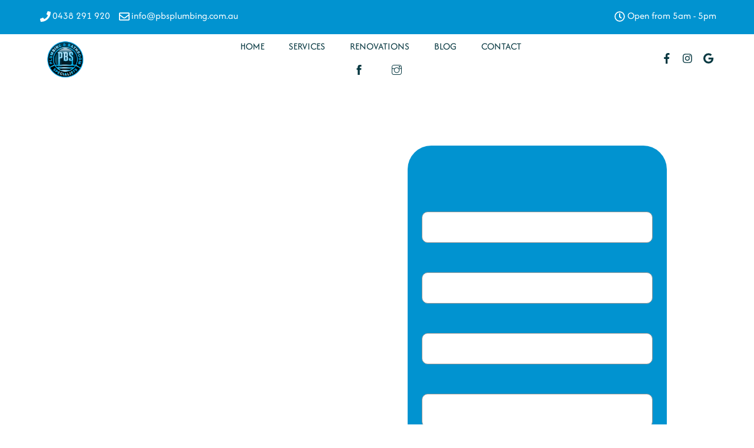

--- FILE ---
content_type: text/html; charset=UTF-8
request_url: https://plumbingandbathroomspecialists.com.au/renovations/
body_size: 160613
content:
<!DOCTYPE html>
<html dir="ltr" lang="en-US" prefix="og: https://ogp.me/ns#">
<head>
        <meta charset="UTF-8">
        <meta name="viewport" content="width=device-width, initial-scale=1, minimum-scale=1">
        <style id="tb_inline_styles" data-no-optimize="1">@media(min-width:768px){.tb_animation_on{overflow-x:hidden}.themify_builder .wow{visibility:hidden;animation-fill-mode:both}[data-tf-animation]{will-change:transform,opacity,visibility}}@media(min-width:768px){.themify_builder .tf_lax_done{transition-duration:.8s;transition-timing-function:cubic-bezier(.165,.84,.44,1)}}@media(max-width:770px){.themify_builder .tf_lax_done{opacity:unset!important;transform:unset!important;filter:unset!important}}[data-sticky-active].tb_sticky_scroll_active{z-index:1}[data-sticky-active].tb_sticky_scroll_active .hide-on-stick{display:none}@media(min-width:1025px){.hide-desktop{width:0!important;height:0!important;padding:0!important;visibility:hidden!important;margin:0!important;display:table-column!important;background:0!important;content-visibility:hidden;overflow:hidden!important}}@media(min-width:769px) and (max-width:1024px){.hide-tablet_landscape{width:0!important;height:0!important;padding:0!important;visibility:hidden!important;margin:0!important;display:table-column!important;background:0!important;content-visibility:hidden;overflow:hidden!important}}@media(min-width:601px) and (max-width:768px){.hide-tablet{width:0!important;height:0!important;padding:0!important;visibility:hidden!important;margin:0!important;display:table-column!important;background:0!important;content-visibility:hidden;overflow:hidden!important}}@media(max-width:600px){.hide-mobile{width:0!important;height:0!important;padding:0!important;visibility:hidden!important;margin:0!important;display:table-column!important;background:0!important;content-visibility:hidden;overflow:hidden!important}}@media(max-width:768px){div.module-gallery-grid{--galn:var(--galt)}}@media(max-width:600px){
                .themify_map.tf_map_loaded{width:100%!important}
                .ui.builder_button,.ui.nav li a{padding:.525em 1.15em}
                .fullheight>.row_inner:not(.tb_col_count_1){min-height:0}
                div.module-gallery-grid{--galn:var(--galm);gap:8px}
            }</style><noscript><style>.themify_builder .wow,.wow .tf_lazy{visibility:visible!important}</style></noscript>            <style id="tf_lazy_style" data-no-optimize="1">
                .tf_svg_lazy{
                    content-visibility:auto;
                    background-size:100% 25%!important;
                    background-repeat:no-repeat!important;
                    background-position:0 0, 0 33.4%,0 66.6%,0 100%!important;
                    transition:filter .3s linear!important;
                    filter:blur(25px)!important;                    transform:translateZ(0)
                }
                .tf_svg_lazy_loaded{
                    filter:blur(0)!important
                }
                [data-lazy]:is(.module,.module_row:not(.tb_first)),.module[data-lazy] .ui,.module_row[data-lazy]:not(.tb_first):is(>.row_inner,.module_column[data-lazy],.module_subrow[data-lazy]){
                    background-image:none!important
                }
            </style>
            <noscript>
                <style>
                    .tf_svg_lazy{
                        display:none!important
                    }
                </style>
            </noscript>
                    <style id="tf_lazy_common" data-no-optimize="1">
                        img{
                max-width:100%;
                height:auto
            }
                                    :where(.tf_in_flx,.tf_flx){display:inline-flex;flex-wrap:wrap;place-items:center}
            .tf_fa,:is(em,i) tf-lottie{display:inline-block;vertical-align:middle}:is(em,i) tf-lottie{width:1.5em;height:1.5em}.tf_fa{width:1em;height:1em;stroke-width:0;stroke:currentColor;overflow:visible;fill:currentColor;pointer-events:none;text-rendering:optimizeSpeed;buffered-rendering:static}#tf_svg symbol{overflow:visible}:where(.tf_lazy){position:relative;visibility:visible;display:block;opacity:.3}.wow .tf_lazy:not(.tf_swiper-slide){visibility:hidden;opacity:1}div.tf_audio_lazy audio{visibility:hidden;height:0;display:inline}.mejs-container{visibility:visible}.tf_iframe_lazy{transition:opacity .3s ease-in-out;min-height:10px}:where(.tf_flx),.tf_swiper-wrapper{display:flex}.tf_swiper-slide{flex-shrink:0;opacity:0;width:100%;height:100%}.tf_swiper-wrapper>br,.tf_lazy.tf_swiper-wrapper .tf_lazy:after,.tf_lazy.tf_swiper-wrapper .tf_lazy:before{display:none}.tf_lazy:after,.tf_lazy:before{content:'';display:inline-block;position:absolute;width:10px!important;height:10px!important;margin:0 3px;top:50%!important;inset-inline:auto 50%!important;border-radius:100%;background-color:currentColor;visibility:visible;animation:tf-hrz-loader infinite .75s cubic-bezier(.2,.68,.18,1.08)}.tf_lazy:after{width:6px!important;height:6px!important;inset-inline:50% auto!important;margin-top:3px;animation-delay:-.4s}@keyframes tf-hrz-loader{0%,100%{transform:scale(1);opacity:1}50%{transform:scale(.1);opacity:.6}}.tf_lazy_lightbox{position:fixed;background:rgba(11,11,11,.8);color:#ccc;top:0;left:0;display:flex;align-items:center;justify-content:center;z-index:999}.tf_lazy_lightbox .tf_lazy:after,.tf_lazy_lightbox .tf_lazy:before{background:#fff}.tf_vd_lazy,tf-lottie{display:flex;flex-wrap:wrap}tf-lottie{aspect-ratio:1.777}.tf_w.tf_vd_lazy video{width:100%;height:auto;position:static;object-fit:cover}
        </style>
        <title>RENOVATIONS - Plumbing &amp; Bathroom Specialists</title>
<style id="themify-custom-fonts">@font-face{
	font-family:'afacad-flux';
	font-style:normal;
	font-weight:400;
	font-display:swap;
	src:url('https://plumbingandbathroomspecialists.com.au/wp-content/uploads/2024/10/AfacadFlux-VariableFont_slntwght.ttf') format('truetype')
}
</style>	<style>img:is([sizes="auto" i], [sizes^="auto," i]) { contain-intrinsic-size: 3000px 1500px }</style>
	
		<!-- All in One SEO 4.9.0 - aioseo.com -->
	<meta name="description" content="Renovations At Plumbing and Bathroom Specialists, we pride ourselves on our expertise in transforming outdated bathrooms into luxurious and functional spaces. Our team of professionals is dedicated to bringing your vision to life with meticulous attention to detail and the use of high-quality materials. We offer a range of budget-friendly options and luxury renovations, ensuring" />
	<meta name="robots" content="max-image-preview:large" />
	<link rel="canonical" href="https://plumbingandbathroomspecialists.com.au/renovations/" />
	<meta name="generator" content="All in One SEO (AIOSEO) 4.9.0" />
		<meta property="og:locale" content="en_US" />
		<meta property="og:site_name" content="Plumbing &amp; Bathroom Specialists - Plumbing Services in Brisbane" />
		<meta property="og:type" content="article" />
		<meta property="og:title" content="RENOVATIONS - Plumbing &amp; Bathroom Specialists" />
		<meta property="og:description" content="Renovations At Plumbing and Bathroom Specialists, we pride ourselves on our expertise in transforming outdated bathrooms into luxurious and functional spaces. Our team of professionals is dedicated to bringing your vision to life with meticulous attention to detail and the use of high-quality materials. We offer a range of budget-friendly options and luxury renovations, ensuring" />
		<meta property="og:url" content="https://plumbingandbathroomspecialists.com.au/renovations/" />
		<meta property="og:image" content="https://plumbingandbathroomspecialists.com.au/wp-content/uploads/2024/05/PBS-Logo.png" />
		<meta property="og:image:secure_url" content="https://plumbingandbathroomspecialists.com.au/wp-content/uploads/2024/05/PBS-Logo.png" />
		<meta property="og:image:width" content="500" />
		<meta property="og:image:height" content="500" />
		<meta property="article:published_time" content="2024-04-01T21:44:55+00:00" />
		<meta property="article:modified_time" content="2025-09-23T02:10:35+00:00" />
		<meta name="twitter:card" content="summary_large_image" />
		<meta name="twitter:title" content="RENOVATIONS - Plumbing &amp; Bathroom Specialists" />
		<meta name="twitter:description" content="Renovations At Plumbing and Bathroom Specialists, we pride ourselves on our expertise in transforming outdated bathrooms into luxurious and functional spaces. Our team of professionals is dedicated to bringing your vision to life with meticulous attention to detail and the use of high-quality materials. We offer a range of budget-friendly options and luxury renovations, ensuring" />
		<meta name="twitter:image" content="https://plumbingandbathroomspecialists.com.au/wp-content/uploads/2024/05/PBS-Logo.png" />
		<script type="application/ld+json" class="aioseo-schema">
			{"@context":"https:\/\/schema.org","@graph":[{"@type":"BreadcrumbList","@id":"https:\/\/plumbingandbathroomspecialists.com.au\/renovations\/#breadcrumblist","itemListElement":[{"@type":"ListItem","@id":"https:\/\/plumbingandbathroomspecialists.com.au#listItem","position":1,"name":"Home","item":"https:\/\/plumbingandbathroomspecialists.com.au","nextItem":{"@type":"ListItem","@id":"https:\/\/plumbingandbathroomspecialists.com.au\/renovations\/#listItem","name":"RENOVATIONS"}},{"@type":"ListItem","@id":"https:\/\/plumbingandbathroomspecialists.com.au\/renovations\/#listItem","position":2,"name":"RENOVATIONS","previousItem":{"@type":"ListItem","@id":"https:\/\/plumbingandbathroomspecialists.com.au#listItem","name":"Home"}}]},{"@type":"Organization","@id":"https:\/\/plumbingandbathroomspecialists.com.au\/#organization","name":"PBS Plumbing","description":"Plumbing Services in Brisbane","url":"https:\/\/plumbingandbathroomspecialists.com.au\/","telephone":"+61438291920","logo":{"@type":"ImageObject","url":"https:\/\/plumbingandbathroomspecialists.com.au\/wp-content\/uploads\/2024\/05\/PBS-Logo.png","@id":"https:\/\/plumbingandbathroomspecialists.com.au\/renovations\/#organizationLogo","width":500,"height":500},"image":{"@id":"https:\/\/plumbingandbathroomspecialists.com.au\/renovations\/#organizationLogo"}},{"@type":"WebPage","@id":"https:\/\/plumbingandbathroomspecialists.com.au\/renovations\/#webpage","url":"https:\/\/plumbingandbathroomspecialists.com.au\/renovations\/","name":"RENOVATIONS - Plumbing & Bathroom Specialists","description":"Renovations At Plumbing and Bathroom Specialists, we pride ourselves on our expertise in transforming outdated bathrooms into luxurious and functional spaces. Our team of professionals is dedicated to bringing your vision to life with meticulous attention to detail and the use of high-quality materials. We offer a range of budget-friendly options and luxury renovations, ensuring","inLanguage":"en-US","isPartOf":{"@id":"https:\/\/plumbingandbathroomspecialists.com.au\/#website"},"breadcrumb":{"@id":"https:\/\/plumbingandbathroomspecialists.com.au\/renovations\/#breadcrumblist"},"datePublished":"2024-04-02T07:44:55+10:00","dateModified":"2025-09-23T12:10:35+10:00"},{"@type":"WebSite","@id":"https:\/\/plumbingandbathroomspecialists.com.au\/#website","url":"https:\/\/plumbingandbathroomspecialists.com.au\/","name":"Plumbing & Bathroom Specialists","alternateName":"PBS","description":"Plumbing Services in Brisbane","inLanguage":"en-US","publisher":{"@id":"https:\/\/plumbingandbathroomspecialists.com.au\/#organization"}}]}
		</script>
		<!-- All in One SEO -->

<link rel="alternate" type="application/rss+xml" title="Plumbing &amp; Bathroom Specialists &raquo; Feed" href="https://plumbingandbathroomspecialists.com.au/feed/" />
<link rel="alternate" type="application/rss+xml" title="Plumbing &amp; Bathroom Specialists &raquo; Comments Feed" href="https://plumbingandbathroomspecialists.com.au/comments/feed/" />

<!-- LCSEO current path: renovations -->
<!-- LCSEO: no overrides found -->
		<!-- This site uses the Google Analytics by MonsterInsights plugin v9.11.1 - Using Analytics tracking - https://www.monsterinsights.com/ -->
		<!-- Note: MonsterInsights is not currently configured on this site. The site owner needs to authenticate with Google Analytics in the MonsterInsights settings panel. -->
					<!-- No tracking code set -->
				<!-- / Google Analytics by MonsterInsights -->
		<link rel="preload" href="https://plumbingandbathroomspecialists.com.au/wp-content/plugins/all-in-one-seo-pack/dist/Lite/assets/css/table-of-contents/global.e90f6d47.css?ver=4.9.0" as="style"><link rel='stylesheet' id='aioseo/css/src/vue/standalone/blocks/table-of-contents/global.scss-css' href='https://plumbingandbathroomspecialists.com.au/wp-content/plugins/all-in-one-seo-pack/dist/Lite/assets/css/table-of-contents/global.e90f6d47.css?ver=4.9.0' media='all' />
<style id='global-styles-inline-css'>
:root{--wp--preset--aspect-ratio--square: 1;--wp--preset--aspect-ratio--4-3: 4/3;--wp--preset--aspect-ratio--3-4: 3/4;--wp--preset--aspect-ratio--3-2: 3/2;--wp--preset--aspect-ratio--2-3: 2/3;--wp--preset--aspect-ratio--16-9: 16/9;--wp--preset--aspect-ratio--9-16: 9/16;--wp--preset--color--black: #000000;--wp--preset--color--cyan-bluish-gray: #abb8c3;--wp--preset--color--white: #ffffff;--wp--preset--color--pale-pink: #f78da7;--wp--preset--color--vivid-red: #cf2e2e;--wp--preset--color--luminous-vivid-orange: #ff6900;--wp--preset--color--luminous-vivid-amber: #fcb900;--wp--preset--color--light-green-cyan: #7bdcb5;--wp--preset--color--vivid-green-cyan: #00d084;--wp--preset--color--pale-cyan-blue: #8ed1fc;--wp--preset--color--vivid-cyan-blue: #0693e3;--wp--preset--color--vivid-purple: #9b51e0;--wp--preset--gradient--vivid-cyan-blue-to-vivid-purple: linear-gradient(135deg,rgba(6,147,227,1) 0%,rgb(155,81,224) 100%);--wp--preset--gradient--light-green-cyan-to-vivid-green-cyan: linear-gradient(135deg,rgb(122,220,180) 0%,rgb(0,208,130) 100%);--wp--preset--gradient--luminous-vivid-amber-to-luminous-vivid-orange: linear-gradient(135deg,rgba(252,185,0,1) 0%,rgba(255,105,0,1) 100%);--wp--preset--gradient--luminous-vivid-orange-to-vivid-red: linear-gradient(135deg,rgba(255,105,0,1) 0%,rgb(207,46,46) 100%);--wp--preset--gradient--very-light-gray-to-cyan-bluish-gray: linear-gradient(135deg,rgb(238,238,238) 0%,rgb(169,184,195) 100%);--wp--preset--gradient--cool-to-warm-spectrum: linear-gradient(135deg,rgb(74,234,220) 0%,rgb(151,120,209) 20%,rgb(207,42,186) 40%,rgb(238,44,130) 60%,rgb(251,105,98) 80%,rgb(254,248,76) 100%);--wp--preset--gradient--blush-light-purple: linear-gradient(135deg,rgb(255,206,236) 0%,rgb(152,150,240) 100%);--wp--preset--gradient--blush-bordeaux: linear-gradient(135deg,rgb(254,205,165) 0%,rgb(254,45,45) 50%,rgb(107,0,62) 100%);--wp--preset--gradient--luminous-dusk: linear-gradient(135deg,rgb(255,203,112) 0%,rgb(199,81,192) 50%,rgb(65,88,208) 100%);--wp--preset--gradient--pale-ocean: linear-gradient(135deg,rgb(255,245,203) 0%,rgb(182,227,212) 50%,rgb(51,167,181) 100%);--wp--preset--gradient--electric-grass: linear-gradient(135deg,rgb(202,248,128) 0%,rgb(113,206,126) 100%);--wp--preset--gradient--midnight: linear-gradient(135deg,rgb(2,3,129) 0%,rgb(40,116,252) 100%);--wp--preset--font-size--small: 13px;--wp--preset--font-size--medium: 20px;--wp--preset--font-size--large: 36px;--wp--preset--font-size--x-large: 42px;--wp--preset--spacing--20: 0.44rem;--wp--preset--spacing--30: 0.67rem;--wp--preset--spacing--40: 1rem;--wp--preset--spacing--50: 1.5rem;--wp--preset--spacing--60: 2.25rem;--wp--preset--spacing--70: 3.38rem;--wp--preset--spacing--80: 5.06rem;--wp--preset--shadow--natural: 6px 6px 9px rgba(0, 0, 0, 0.2);--wp--preset--shadow--deep: 12px 12px 50px rgba(0, 0, 0, 0.4);--wp--preset--shadow--sharp: 6px 6px 0px rgba(0, 0, 0, 0.2);--wp--preset--shadow--outlined: 6px 6px 0px -3px rgba(255, 255, 255, 1), 6px 6px rgba(0, 0, 0, 1);--wp--preset--shadow--crisp: 6px 6px 0px rgba(0, 0, 0, 1);}:where(body) { margin: 0; }.wp-site-blocks > .alignleft { float: left; margin-right: 2em; }.wp-site-blocks > .alignright { float: right; margin-left: 2em; }.wp-site-blocks > .aligncenter { justify-content: center; margin-left: auto; margin-right: auto; }:where(.wp-site-blocks) > * { margin-block-start: 24px; margin-block-end: 0; }:where(.wp-site-blocks) > :first-child { margin-block-start: 0; }:where(.wp-site-blocks) > :last-child { margin-block-end: 0; }:root { --wp--style--block-gap: 24px; }:root :where(.is-layout-flow) > :first-child{margin-block-start: 0;}:root :where(.is-layout-flow) > :last-child{margin-block-end: 0;}:root :where(.is-layout-flow) > *{margin-block-start: 24px;margin-block-end: 0;}:root :where(.is-layout-constrained) > :first-child{margin-block-start: 0;}:root :where(.is-layout-constrained) > :last-child{margin-block-end: 0;}:root :where(.is-layout-constrained) > *{margin-block-start: 24px;margin-block-end: 0;}:root :where(.is-layout-flex){gap: 24px;}:root :where(.is-layout-grid){gap: 24px;}.is-layout-flow > .alignleft{float: left;margin-inline-start: 0;margin-inline-end: 2em;}.is-layout-flow > .alignright{float: right;margin-inline-start: 2em;margin-inline-end: 0;}.is-layout-flow > .aligncenter{margin-left: auto !important;margin-right: auto !important;}.is-layout-constrained > .alignleft{float: left;margin-inline-start: 0;margin-inline-end: 2em;}.is-layout-constrained > .alignright{float: right;margin-inline-start: 2em;margin-inline-end: 0;}.is-layout-constrained > .aligncenter{margin-left: auto !important;margin-right: auto !important;}.is-layout-constrained > :where(:not(.alignleft):not(.alignright):not(.alignfull)){margin-left: auto !important;margin-right: auto !important;}body .is-layout-flex{display: flex;}.is-layout-flex{flex-wrap: wrap;align-items: center;}.is-layout-flex > :is(*, div){margin: 0;}body .is-layout-grid{display: grid;}.is-layout-grid > :is(*, div){margin: 0;}body{padding-top: 0px;padding-right: 0px;padding-bottom: 0px;padding-left: 0px;}a:where(:not(.wp-element-button)){text-decoration: underline;}:root :where(.wp-element-button, .wp-block-button__link){background-color: #32373c;border-width: 0;color: #fff;font-family: inherit;font-size: inherit;line-height: inherit;padding: calc(0.667em + 2px) calc(1.333em + 2px);text-decoration: none;}.has-black-color{color: var(--wp--preset--color--black) !important;}.has-cyan-bluish-gray-color{color: var(--wp--preset--color--cyan-bluish-gray) !important;}.has-white-color{color: var(--wp--preset--color--white) !important;}.has-pale-pink-color{color: var(--wp--preset--color--pale-pink) !important;}.has-vivid-red-color{color: var(--wp--preset--color--vivid-red) !important;}.has-luminous-vivid-orange-color{color: var(--wp--preset--color--luminous-vivid-orange) !important;}.has-luminous-vivid-amber-color{color: var(--wp--preset--color--luminous-vivid-amber) !important;}.has-light-green-cyan-color{color: var(--wp--preset--color--light-green-cyan) !important;}.has-vivid-green-cyan-color{color: var(--wp--preset--color--vivid-green-cyan) !important;}.has-pale-cyan-blue-color{color: var(--wp--preset--color--pale-cyan-blue) !important;}.has-vivid-cyan-blue-color{color: var(--wp--preset--color--vivid-cyan-blue) !important;}.has-vivid-purple-color{color: var(--wp--preset--color--vivid-purple) !important;}.has-black-background-color{background-color: var(--wp--preset--color--black) !important;}.has-cyan-bluish-gray-background-color{background-color: var(--wp--preset--color--cyan-bluish-gray) !important;}.has-white-background-color{background-color: var(--wp--preset--color--white) !important;}.has-pale-pink-background-color{background-color: var(--wp--preset--color--pale-pink) !important;}.has-vivid-red-background-color{background-color: var(--wp--preset--color--vivid-red) !important;}.has-luminous-vivid-orange-background-color{background-color: var(--wp--preset--color--luminous-vivid-orange) !important;}.has-luminous-vivid-amber-background-color{background-color: var(--wp--preset--color--luminous-vivid-amber) !important;}.has-light-green-cyan-background-color{background-color: var(--wp--preset--color--light-green-cyan) !important;}.has-vivid-green-cyan-background-color{background-color: var(--wp--preset--color--vivid-green-cyan) !important;}.has-pale-cyan-blue-background-color{background-color: var(--wp--preset--color--pale-cyan-blue) !important;}.has-vivid-cyan-blue-background-color{background-color: var(--wp--preset--color--vivid-cyan-blue) !important;}.has-vivid-purple-background-color{background-color: var(--wp--preset--color--vivid-purple) !important;}.has-black-border-color{border-color: var(--wp--preset--color--black) !important;}.has-cyan-bluish-gray-border-color{border-color: var(--wp--preset--color--cyan-bluish-gray) !important;}.has-white-border-color{border-color: var(--wp--preset--color--white) !important;}.has-pale-pink-border-color{border-color: var(--wp--preset--color--pale-pink) !important;}.has-vivid-red-border-color{border-color: var(--wp--preset--color--vivid-red) !important;}.has-luminous-vivid-orange-border-color{border-color: var(--wp--preset--color--luminous-vivid-orange) !important;}.has-luminous-vivid-amber-border-color{border-color: var(--wp--preset--color--luminous-vivid-amber) !important;}.has-light-green-cyan-border-color{border-color: var(--wp--preset--color--light-green-cyan) !important;}.has-vivid-green-cyan-border-color{border-color: var(--wp--preset--color--vivid-green-cyan) !important;}.has-pale-cyan-blue-border-color{border-color: var(--wp--preset--color--pale-cyan-blue) !important;}.has-vivid-cyan-blue-border-color{border-color: var(--wp--preset--color--vivid-cyan-blue) !important;}.has-vivid-purple-border-color{border-color: var(--wp--preset--color--vivid-purple) !important;}.has-vivid-cyan-blue-to-vivid-purple-gradient-background{background: var(--wp--preset--gradient--vivid-cyan-blue-to-vivid-purple) !important;}.has-light-green-cyan-to-vivid-green-cyan-gradient-background{background: var(--wp--preset--gradient--light-green-cyan-to-vivid-green-cyan) !important;}.has-luminous-vivid-amber-to-luminous-vivid-orange-gradient-background{background: var(--wp--preset--gradient--luminous-vivid-amber-to-luminous-vivid-orange) !important;}.has-luminous-vivid-orange-to-vivid-red-gradient-background{background: var(--wp--preset--gradient--luminous-vivid-orange-to-vivid-red) !important;}.has-very-light-gray-to-cyan-bluish-gray-gradient-background{background: var(--wp--preset--gradient--very-light-gray-to-cyan-bluish-gray) !important;}.has-cool-to-warm-spectrum-gradient-background{background: var(--wp--preset--gradient--cool-to-warm-spectrum) !important;}.has-blush-light-purple-gradient-background{background: var(--wp--preset--gradient--blush-light-purple) !important;}.has-blush-bordeaux-gradient-background{background: var(--wp--preset--gradient--blush-bordeaux) !important;}.has-luminous-dusk-gradient-background{background: var(--wp--preset--gradient--luminous-dusk) !important;}.has-pale-ocean-gradient-background{background: var(--wp--preset--gradient--pale-ocean) !important;}.has-electric-grass-gradient-background{background: var(--wp--preset--gradient--electric-grass) !important;}.has-midnight-gradient-background{background: var(--wp--preset--gradient--midnight) !important;}.has-small-font-size{font-size: var(--wp--preset--font-size--small) !important;}.has-medium-font-size{font-size: var(--wp--preset--font-size--medium) !important;}.has-large-font-size{font-size: var(--wp--preset--font-size--large) !important;}.has-x-large-font-size{font-size: var(--wp--preset--font-size--x-large) !important;}
:root :where(.wp-block-pullquote){font-size: 1.5em;line-height: 1.6;}
</style>
<link rel="preload" href="https://plumbingandbathroomspecialists.com.au/wp-includes/css/dashicons.min.css?ver=f100ab4a276fd9e3337088a1321b3753" as="style"><link rel='stylesheet' id='dashicons-css' href='https://plumbingandbathroomspecialists.com.au/wp-includes/css/dashicons.min.css?ver=f100ab4a276fd9e3337088a1321b3753' media='all' />
<link rel="preload" href="https://plumbingandbathroomspecialists.com.au/wp-content/plugins/leadconnector/public/css/lc-public.css?ver=3.0.14" as="style"><link rel='stylesheet' id='LeadConnector-css' href='https://plumbingandbathroomspecialists.com.au/wp-content/plugins/leadconnector/public/css/lc-public.css?ver=3.0.14' media='all' />
<script src="https://plumbingandbathroomspecialists.com.au/wp-includes/js/jquery/jquery.min.js?ver=3.7.1" id="jquery-core-js"></script>
<link rel="https://api.w.org/" href="https://plumbingandbathroomspecialists.com.au/wp-json/" /><link rel="alternate" title="JSON" type="application/json" href="https://plumbingandbathroomspecialists.com.au/wp-json/wp/v2/pages/22" /><link rel="EditURI" type="application/rsd+xml" title="RSD" href="https://plumbingandbathroomspecialists.com.au/xmlrpc.php?rsd" />

<link rel='shortlink' href='https://plumbingandbathroomspecialists.com.au/?p=22' />
<link rel="alternate" title="oEmbed (JSON)" type="application/json+oembed" href="https://plumbingandbathroomspecialists.com.au/wp-json/oembed/1.0/embed?url=https%3A%2F%2Fplumbingandbathroomspecialists.com.au%2Frenovations%2F" />
<link rel="alternate" title="oEmbed (XML)" type="text/xml+oembed" href="https://plumbingandbathroomspecialists.com.au/wp-json/oembed/1.0/embed?url=https%3A%2F%2Fplumbingandbathroomspecialists.com.au%2Frenovations%2F&#038;format=xml" />
<meta name="ti-site-data" content="eyJyIjoiMTowITc6MCEzMDowIiwibyI6Imh0dHBzOlwvXC9wbHVtYmluZ2FuZGJhdGhyb29tc3BlY2lhbGlzdHMuY29tLmF1XC93cC1hZG1pblwvYWRtaW4tYWpheC5waHA/YWN0aW9uPXRpX29ubGluZV91c2Vyc19nb29nbGUmYW1wO3A9JTJGcmVub3ZhdGlvbnMlMkYmYW1wO193cG5vbmNlPTc2YTFmMzllYmYifQ==" />
	<style>
	@keyframes themifyAnimatedBG{
		0%{background-color:#33baab}100%{background-color:#e33b9e}50%{background-color:#4961d7}33.3%{background-color:#2ea85c}25%{background-color:#2bb8ed}20%{background-color:#dd5135}
	}
	.module_row.animated-bg{
		animation:themifyAnimatedBG 30000ms infinite alternate
	}
	</style>
	
<!-- Meta Pixel Code -->
<script type='text/javascript'>
!function(f,b,e,v,n,t,s){if(f.fbq)return;n=f.fbq=function(){n.callMethod?
n.callMethod.apply(n,arguments):n.queue.push(arguments)};if(!f._fbq)f._fbq=n;
n.push=n;n.loaded=!0;n.version='2.0';n.queue=[];t=b.createElement(e);t.async=!0;
t.src=v;s=b.getElementsByTagName(e)[0];s.parentNode.insertBefore(t,s)}(window,
document,'script','https://connect.facebook.net/en_US/fbevents.js?v=next');
</script>
<!-- End Meta Pixel Code -->

      <script type='text/javascript'>
        var url = window.location.origin + '?ob=open-bridge';
        fbq('set', 'openbridge', '8278431242189498', url);
      </script>
    <script type='text/javascript'>fbq('init', '8278431242189498', {}, {
    "agent": "wordpress-6.8.3-3.0.16"
})</script><script type='text/javascript'>
    fbq('track', 'PageView', []);
  </script>
<!-- Meta Pixel Code -->
<noscript>
<img height="1" width="1" style="display:none" alt="fbpx" data-no-script src="https://www.facebook.com/tr?id=8278431242189498&ev=PageView&noscript=1" />
</noscript>
<!-- End Meta Pixel Code -->
<!-- Google tag (gtag.js) -->
<script async src="https://www.googletagmanager.com/gtag/js?id=AW-16462030947"></script>
<script>
  window.dataLayer = window.dataLayer || [];
  function gtag(){dataLayer.push(arguments);}
  gtag('js', new Date());

  gtag('config', 'AW-16462030947');
</script>

<!-- Google Tag Manager -->
<!--<script>(function(w,d,s,l,i){w[l]=w[l]||[];w[l].push({'gtm.start':
new Date().getTime(),event:'gtm.js'});var f=d.getElementsByTagName(s)[0],
j=d.createElement(s),dl=l!='dataLayer'?'&l='+l:'';j.async=true;j.src=
'https://www.googletagmanager.com/gtm.js?id='+i+dl;f.parentNode.insertBefore(j,f);
})(window,document,'script','dataLayer','GTM-PWTPBPK');</script>-->
<!-- End Google Tag Manager -->

<!-- Google tag (gtag.js) -->
<script async src="https://www.googletagmanager.com/gtag/js?id=G-04Z4PXJ18Y"></script>
<script>
  window.dataLayer = window.dataLayer || [];
  function gtag(){dataLayer.push(arguments);}
  gtag('js', new Date());

  gtag('config', 'G-04Z4PXJ18Y');
</script>

<!-- Meta Pixel Code -->
<script>
!function(f,b,e,v,n,t,s)
{if(f.fbq)return;n=f.fbq=function(){n.callMethod?
n.callMethod.apply(n,arguments):n.queue.push(arguments)};
if(!f._fbq)f._fbq=n;n.push=n;n.loaded=!0;n.version='2.0';
n.queue=[];t=b.createElement(e);t.async=!0;
t.src=v;s=b.getElementsByTagName(e)[0];
s.parentNode.insertBefore(t,s)}(window, document,'script',
'https://connect.facebook.net/en_US/fbevents.js');
fbq('init', '8278431242189498');
fbq('track', 'PageView');
</script>
<noscript><img height="1" width="1" style="display:none" data-no-script src="https://www.facebook.com/tr?id=8278431242189498&ev=PageView&noscript=1"
/></noscript>
<!-- End Meta Pixel Code --><script src="https://widgets.leadconnectorhq.com/loader.js" data-resources-url="https://widgets.leadconnectorhq.com/chat-widget/loader.js" data-widget-id="68d2043f9059bc9e3ff9abe9" data-server-u-r-l="https://services.leadconnectorhq.com/forms" data-marketplace-u-r-l="https://services.leadconnectorhq.com"></script><link rel="icon" href="https://plumbingandbathroomspecialists.com.au/wp-content/uploads/2024/05/cropped-PBS-Logo-32x32.png" sizes="32x32" />
<link rel="icon" href="https://plumbingandbathroomspecialists.com.au/wp-content/uploads/2024/05/cropped-PBS-Logo-192x192.png" sizes="192x192" />
<link rel="apple-touch-icon" href="https://plumbingandbathroomspecialists.com.au/wp-content/uploads/2024/05/cropped-PBS-Logo-180x180.png" />
<meta name="msapplication-TileImage" content="https://plumbingandbathroomspecialists.com.au/wp-content/uploads/2024/05/cropped-PBS-Logo-270x270.png" />
<link rel="prefetch" href="https://plumbingandbathroomspecialists.com.au/wp-content/themes/themify-ultra/js/themify-script.js?ver=7.8.1" as="script" fetchpriority="low"><link rel="prefetch" href="https://plumbingandbathroomspecialists.com.au/wp-content/themes/themify-ultra/themify/js/modules/themify-sidemenu.js?ver=7.9.0" as="script" fetchpriority="low"><link rel="prefetch" href="https://plumbingandbathroomspecialists.com.au/wp-content/themes/themify-ultra/themify/themify-builder/js/modules/sticky.js?ver=7.9.0" as="script" fetchpriority="low"><link rel="prefetch" href="https://plumbingandbathroomspecialists.com.au/wp-content/themes/themify-ultra/themify/themify-builder/js/modules/menu.js?ver=7.9.0" as="script" fetchpriority="low"><link rel="preload" href="https://plumbingandbathroomspecialists.com.au/wp-content/themes/themify-ultra/themify/themify-builder/js/themify-builder-script.js?ver=7.9.0" as="script" fetchpriority="low"><link rel="prefetch" href="https://plumbingandbathroomspecialists.com.au/wp-content/themes/themify-ultra/themify/css/modules/animate.min.css?ver=7.9.0" as="style"><link rel="prefetch" href="https://plumbingandbathroomspecialists.com.au/wp-content/themes/themify-ultra/themify/js/modules/animate.js?ver=7.9.0" as="script" fetchpriority="low"><link rel="prefetch" href="https://plumbingandbathroomspecialists.com.au/wp-content/themes/themify-ultra/themify/themify-builder/js/modules/feature.js?ver=7.9.0" as="script" fetchpriority="low"><link rel="preload" href="https://plumbingandbathroomspecialists.au/wp-content/uploads/2024/05/PBS-Logo.png" as="image" fetchpriority="high"><style id="tf_gf_fonts_style">@font-face{font-family:'Public Sans';font-style:italic;font-display:swap;src:url(https://fonts.gstatic.com/s/publicsans/v21/ijwTs572Xtc6ZYQws9YVwnNDTJPax9k0.woff2) format('woff2');unicode-range:U+0102-0103,U+0110-0111,U+0128-0129,U+0168-0169,U+01A0-01A1,U+01AF-01B0,U+0300-0301,U+0303-0304,U+0308-0309,U+0323,U+0329,U+1EA0-1EF9,U+20AB;}@font-face{font-family:'Public Sans';font-style:italic;font-display:swap;src:url(https://fonts.gstatic.com/s/publicsans/v21/ijwTs572Xtc6ZYQws9YVwnNDTJLax9k0.woff2) format('woff2');unicode-range:U+0100-02BA,U+02BD-02C5,U+02C7-02CC,U+02CE-02D7,U+02DD-02FF,U+0304,U+0308,U+0329,U+1D00-1DBF,U+1E00-1E9F,U+1EF2-1EFF,U+2020,U+20A0-20AB,U+20AD-20C0,U+2113,U+2C60-2C7F,U+A720-A7FF;}@font-face{font-family:'Public Sans';font-style:italic;font-display:swap;src:url(https://fonts.gstatic.com/s/publicsans/v21/ijwTs572Xtc6ZYQws9YVwnNDTJzaxw.woff2) format('woff2');unicode-range:U+0000-00FF,U+0131,U+0152-0153,U+02BB-02BC,U+02C6,U+02DA,U+02DC,U+0304,U+0308,U+0329,U+2000-206F,U+20AC,U+2122,U+2191,U+2193,U+2212,U+2215,U+FEFF,U+FFFD;}@font-face{font-family:'Public Sans';font-style:italic;font-weight:600;font-display:swap;src:url(https://fonts.gstatic.com/s/publicsans/v21/ijwTs572Xtc6ZYQws9YVwnNDTJPax9k0.woff2) format('woff2');unicode-range:U+0102-0103,U+0110-0111,U+0128-0129,U+0168-0169,U+01A0-01A1,U+01AF-01B0,U+0300-0301,U+0303-0304,U+0308-0309,U+0323,U+0329,U+1EA0-1EF9,U+20AB;}@font-face{font-family:'Public Sans';font-style:italic;font-weight:600;font-display:swap;src:url(https://fonts.gstatic.com/s/publicsans/v21/ijwTs572Xtc6ZYQws9YVwnNDTJLax9k0.woff2) format('woff2');unicode-range:U+0100-02BA,U+02BD-02C5,U+02C7-02CC,U+02CE-02D7,U+02DD-02FF,U+0304,U+0308,U+0329,U+1D00-1DBF,U+1E00-1E9F,U+1EF2-1EFF,U+2020,U+20A0-20AB,U+20AD-20C0,U+2113,U+2C60-2C7F,U+A720-A7FF;}@font-face{font-family:'Public Sans';font-style:italic;font-weight:600;font-display:swap;src:url(https://fonts.gstatic.com/s/publicsans/v21/ijwTs572Xtc6ZYQws9YVwnNDTJzaxw.woff2) format('woff2');unicode-range:U+0000-00FF,U+0131,U+0152-0153,U+02BB-02BC,U+02C6,U+02DA,U+02DC,U+0304,U+0308,U+0329,U+2000-206F,U+20AC,U+2122,U+2191,U+2193,U+2212,U+2215,U+FEFF,U+FFFD;}@font-face{font-family:'Public Sans';font-style:italic;font-weight:700;font-display:swap;src:url(https://fonts.gstatic.com/s/publicsans/v21/ijwTs572Xtc6ZYQws9YVwnNDTJPax9k0.woff2) format('woff2');unicode-range:U+0102-0103,U+0110-0111,U+0128-0129,U+0168-0169,U+01A0-01A1,U+01AF-01B0,U+0300-0301,U+0303-0304,U+0308-0309,U+0323,U+0329,U+1EA0-1EF9,U+20AB;}@font-face{font-family:'Public Sans';font-style:italic;font-weight:700;font-display:swap;src:url(https://fonts.gstatic.com/s/publicsans/v21/ijwTs572Xtc6ZYQws9YVwnNDTJLax9k0.woff2) format('woff2');unicode-range:U+0100-02BA,U+02BD-02C5,U+02C7-02CC,U+02CE-02D7,U+02DD-02FF,U+0304,U+0308,U+0329,U+1D00-1DBF,U+1E00-1E9F,U+1EF2-1EFF,U+2020,U+20A0-20AB,U+20AD-20C0,U+2113,U+2C60-2C7F,U+A720-A7FF;}@font-face{font-family:'Public Sans';font-style:italic;font-weight:700;font-display:swap;src:url(https://fonts.gstatic.com/s/publicsans/v21/ijwTs572Xtc6ZYQws9YVwnNDTJzaxw.woff2) format('woff2');unicode-range:U+0000-00FF,U+0131,U+0152-0153,U+02BB-02BC,U+02C6,U+02DA,U+02DC,U+0304,U+0308,U+0329,U+2000-206F,U+20AC,U+2122,U+2191,U+2193,U+2212,U+2215,U+FEFF,U+FFFD;}@font-face{font-family:'Public Sans';font-display:swap;src:url(https://fonts.gstatic.com/s/publicsans/v21/ijwRs572Xtc6ZYQws9YVwnNJfJ7Cww.woff2) format('woff2');unicode-range:U+0102-0103,U+0110-0111,U+0128-0129,U+0168-0169,U+01A0-01A1,U+01AF-01B0,U+0300-0301,U+0303-0304,U+0308-0309,U+0323,U+0329,U+1EA0-1EF9,U+20AB;}@font-face{font-family:'Public Sans';font-display:swap;src:url(https://fonts.gstatic.com/s/publicsans/v21/ijwRs572Xtc6ZYQws9YVwnNIfJ7Cww.woff2) format('woff2');unicode-range:U+0100-02BA,U+02BD-02C5,U+02C7-02CC,U+02CE-02D7,U+02DD-02FF,U+0304,U+0308,U+0329,U+1D00-1DBF,U+1E00-1E9F,U+1EF2-1EFF,U+2020,U+20A0-20AB,U+20AD-20C0,U+2113,U+2C60-2C7F,U+A720-A7FF;}@font-face{font-family:'Public Sans';font-display:swap;src:url(https://fonts.gstatic.com/s/publicsans/v21/ijwRs572Xtc6ZYQws9YVwnNGfJ4.woff2) format('woff2');unicode-range:U+0000-00FF,U+0131,U+0152-0153,U+02BB-02BC,U+02C6,U+02DA,U+02DC,U+0304,U+0308,U+0329,U+2000-206F,U+20AC,U+2122,U+2191,U+2193,U+2212,U+2215,U+FEFF,U+FFFD;}@font-face{font-family:'Public Sans';font-weight:600;font-display:swap;src:url(https://fonts.gstatic.com/s/publicsans/v21/ijwRs572Xtc6ZYQws9YVwnNJfJ7Cww.woff2) format('woff2');unicode-range:U+0102-0103,U+0110-0111,U+0128-0129,U+0168-0169,U+01A0-01A1,U+01AF-01B0,U+0300-0301,U+0303-0304,U+0308-0309,U+0323,U+0329,U+1EA0-1EF9,U+20AB;}@font-face{font-family:'Public Sans';font-weight:600;font-display:swap;src:url(https://fonts.gstatic.com/s/publicsans/v21/ijwRs572Xtc6ZYQws9YVwnNIfJ7Cww.woff2) format('woff2');unicode-range:U+0100-02BA,U+02BD-02C5,U+02C7-02CC,U+02CE-02D7,U+02DD-02FF,U+0304,U+0308,U+0329,U+1D00-1DBF,U+1E00-1E9F,U+1EF2-1EFF,U+2020,U+20A0-20AB,U+20AD-20C0,U+2113,U+2C60-2C7F,U+A720-A7FF;}@font-face{font-family:'Public Sans';font-weight:600;font-display:swap;src:url(https://fonts.gstatic.com/s/publicsans/v21/ijwRs572Xtc6ZYQws9YVwnNGfJ4.woff2) format('woff2');unicode-range:U+0000-00FF,U+0131,U+0152-0153,U+02BB-02BC,U+02C6,U+02DA,U+02DC,U+0304,U+0308,U+0329,U+2000-206F,U+20AC,U+2122,U+2191,U+2193,U+2212,U+2215,U+FEFF,U+FFFD;}@font-face{font-family:'Public Sans';font-weight:700;font-display:swap;src:url(https://fonts.gstatic.com/s/publicsans/v21/ijwRs572Xtc6ZYQws9YVwnNJfJ7Cww.woff2) format('woff2');unicode-range:U+0102-0103,U+0110-0111,U+0128-0129,U+0168-0169,U+01A0-01A1,U+01AF-01B0,U+0300-0301,U+0303-0304,U+0308-0309,U+0323,U+0329,U+1EA0-1EF9,U+20AB;}@font-face{font-family:'Public Sans';font-weight:700;font-display:swap;src:url(https://fonts.gstatic.com/s/publicsans/v21/ijwRs572Xtc6ZYQws9YVwnNIfJ7Cww.woff2) format('woff2');unicode-range:U+0100-02BA,U+02BD-02C5,U+02C7-02CC,U+02CE-02D7,U+02DD-02FF,U+0304,U+0308,U+0329,U+1D00-1DBF,U+1E00-1E9F,U+1EF2-1EFF,U+2020,U+20A0-20AB,U+20AD-20C0,U+2113,U+2C60-2C7F,U+A720-A7FF;}@font-face{font-family:'Public Sans';font-weight:700;font-display:swap;src:url(https://fonts.gstatic.com/s/publicsans/v21/ijwRs572Xtc6ZYQws9YVwnNGfJ4.woff2) format('woff2');unicode-range:U+0000-00FF,U+0131,U+0152-0153,U+02BB-02BC,U+02C6,U+02DA,U+02DC,U+0304,U+0308,U+0329,U+2000-206F,U+20AC,U+2122,U+2191,U+2193,U+2212,U+2215,U+FEFF,U+FFFD;}@font-face{font-family:'Roboto Condensed';font-style:italic;font-display:swap;src:url(https://fonts.gstatic.com/s/robotocondensed/v31/ieVW2ZhZI2eCN5jzbjEETS9weq8-19ehAyvMum7nfDB64RgK1XNpLOSK.woff2) format('woff2');unicode-range:U+0460-052F,U+1C80-1C8A,U+20B4,U+2DE0-2DFF,U+A640-A69F,U+FE2E-FE2F;}@font-face{font-family:'Roboto Condensed';font-style:italic;font-display:swap;src:url(https://fonts.gstatic.com/s/robotocondensed/v31/ieVW2ZhZI2eCN5jzbjEETS9weq8-19ehAyvMum7nfDB64RgK1XppLOSK.woff2) format('woff2');unicode-range:U+0301,U+0400-045F,U+0490-0491,U+04B0-04B1,U+2116;}@font-face{font-family:'Roboto Condensed';font-style:italic;font-display:swap;src:url(https://fonts.gstatic.com/s/robotocondensed/v31/ieVW2ZhZI2eCN5jzbjEETS9weq8-19ehAyvMum7nfDB64RgK1XJpLOSK.woff2) format('woff2');unicode-range:U+1F00-1FFF;}@font-face{font-family:'Roboto Condensed';font-style:italic;font-display:swap;src:url(https://fonts.gstatic.com/s/robotocondensed/v31/ieVW2ZhZI2eCN5jzbjEETS9weq8-19ehAyvMum7nfDB64RgK1X1pLOSK.woff2) format('woff2');unicode-range:U+0370-0377,U+037A-037F,U+0384-038A,U+038C,U+038E-03A1,U+03A3-03FF;}@font-face{font-family:'Roboto Condensed';font-style:italic;font-display:swap;src:url(https://fonts.gstatic.com/s/robotocondensed/v31/ieVW2ZhZI2eCN5jzbjEETS9weq8-19ehAyvMum7nfDB64RgK1XFpLOSK.woff2) format('woff2');unicode-range:U+0102-0103,U+0110-0111,U+0128-0129,U+0168-0169,U+01A0-01A1,U+01AF-01B0,U+0300-0301,U+0303-0304,U+0308-0309,U+0323,U+0329,U+1EA0-1EF9,U+20AB;}@font-face{font-family:'Roboto Condensed';font-style:italic;font-display:swap;src:url(https://fonts.gstatic.com/s/robotocondensed/v31/ieVW2ZhZI2eCN5jzbjEETS9weq8-19ehAyvMum7nfDB64RgK1XBpLOSK.woff2) format('woff2');unicode-range:U+0100-02BA,U+02BD-02C5,U+02C7-02CC,U+02CE-02D7,U+02DD-02FF,U+0304,U+0308,U+0329,U+1D00-1DBF,U+1E00-1E9F,U+1EF2-1EFF,U+2020,U+20A0-20AB,U+20AD-20C0,U+2113,U+2C60-2C7F,U+A720-A7FF;}@font-face{font-family:'Roboto Condensed';font-style:italic;font-display:swap;src:url(https://fonts.gstatic.com/s/robotocondensed/v31/ieVW2ZhZI2eCN5jzbjEETS9weq8-19ehAyvMum7nfDB64RgK1X5pLA.woff2) format('woff2');unicode-range:U+0000-00FF,U+0131,U+0152-0153,U+02BB-02BC,U+02C6,U+02DA,U+02DC,U+0304,U+0308,U+0329,U+2000-206F,U+20AC,U+2122,U+2191,U+2193,U+2212,U+2215,U+FEFF,U+FFFD;}@font-face{font-family:'Roboto Condensed';font-display:swap;src:url(https://fonts.gstatic.com/s/robotocondensed/v31/ieVo2ZhZI2eCN5jzbjEETS9weq8-_d6T_POl0fRJeyWyosBD5XxxKA.woff2) format('woff2');unicode-range:U+0460-052F,U+1C80-1C8A,U+20B4,U+2DE0-2DFF,U+A640-A69F,U+FE2E-FE2F;}@font-face{font-family:'Roboto Condensed';font-display:swap;src:url(https://fonts.gstatic.com/s/robotocondensed/v31/ieVo2ZhZI2eCN5jzbjEETS9weq8-_d6T_POl0fRJeyWyosBK5XxxKA.woff2) format('woff2');unicode-range:U+0301,U+0400-045F,U+0490-0491,U+04B0-04B1,U+2116;}@font-face{font-family:'Roboto Condensed';font-display:swap;src:url(https://fonts.gstatic.com/s/robotocondensed/v31/ieVo2ZhZI2eCN5jzbjEETS9weq8-_d6T_POl0fRJeyWyosBC5XxxKA.woff2) format('woff2');unicode-range:U+1F00-1FFF;}@font-face{font-family:'Roboto Condensed';font-display:swap;src:url(https://fonts.gstatic.com/s/robotocondensed/v31/ieVo2ZhZI2eCN5jzbjEETS9weq8-_d6T_POl0fRJeyWyosBN5XxxKA.woff2) format('woff2');unicode-range:U+0370-0377,U+037A-037F,U+0384-038A,U+038C,U+038E-03A1,U+03A3-03FF;}@font-face{font-family:'Roboto Condensed';font-display:swap;src:url(https://fonts.gstatic.com/s/robotocondensed/v31/ieVo2ZhZI2eCN5jzbjEETS9weq8-_d6T_POl0fRJeyWyosBB5XxxKA.woff2) format('woff2');unicode-range:U+0102-0103,U+0110-0111,U+0128-0129,U+0168-0169,U+01A0-01A1,U+01AF-01B0,U+0300-0301,U+0303-0304,U+0308-0309,U+0323,U+0329,U+1EA0-1EF9,U+20AB;}@font-face{font-family:'Roboto Condensed';font-display:swap;src:url(https://fonts.gstatic.com/s/robotocondensed/v31/ieVo2ZhZI2eCN5jzbjEETS9weq8-_d6T_POl0fRJeyWyosBA5XxxKA.woff2) format('woff2');unicode-range:U+0100-02BA,U+02BD-02C5,U+02C7-02CC,U+02CE-02D7,U+02DD-02FF,U+0304,U+0308,U+0329,U+1D00-1DBF,U+1E00-1E9F,U+1EF2-1EFF,U+2020,U+20A0-20AB,U+20AD-20C0,U+2113,U+2C60-2C7F,U+A720-A7FF;}@font-face{font-family:'Roboto Condensed';font-display:swap;src:url(https://fonts.gstatic.com/s/robotocondensed/v31/ieVo2ZhZI2eCN5jzbjEETS9weq8-_d6T_POl0fRJeyWyosBO5Xw.woff2) format('woff2');unicode-range:U+0000-00FF,U+0131,U+0152-0153,U+02BB-02BC,U+02C6,U+02DA,U+02DC,U+0304,U+0308,U+0329,U+2000-206F,U+20AC,U+2122,U+2191,U+2193,U+2212,U+2215,U+FEFF,U+FFFD;}@font-face{font-family:'Sorts Mill Goudy';font-style:italic;font-display:swap;src:url(https://fonts.gstatic.com/s/sortsmillgoudy/v16/Qw3AZR9MED_6PSuS_50nEaVrfzgEbH80g7s_xPE.woff2) format('woff2');unicode-range:U+0100-02BA,U+02BD-02C5,U+02C7-02CC,U+02CE-02D7,U+02DD-02FF,U+0304,U+0308,U+0329,U+1D00-1DBF,U+1E00-1E9F,U+1EF2-1EFF,U+2020,U+20A0-20AB,U+20AD-20C0,U+2113,U+2C60-2C7F,U+A720-A7FF;}@font-face{font-family:'Sorts Mill Goudy';font-style:italic;font-display:swap;src:url(https://fonts.gstatic.com/s/sortsmillgoudy/v16/Qw3AZR9MED_6PSuS_50nEaVrfzgEbH80jbs_.woff2) format('woff2');unicode-range:U+0000-00FF,U+0131,U+0152-0153,U+02BB-02BC,U+02C6,U+02DA,U+02DC,U+0304,U+0308,U+0329,U+2000-206F,U+20AC,U+2122,U+2191,U+2193,U+2212,U+2215,U+FEFF,U+FFFD;}@font-face{font-family:'Sorts Mill Goudy';font-display:swap;src:url(https://fonts.gstatic.com/s/sortsmillgoudy/v16/Qw3GZR9MED_6PSuS_50nEaVrfzgEbHQEj6M7.woff2) format('woff2');unicode-range:U+0100-02BA,U+02BD-02C5,U+02C7-02CC,U+02CE-02D7,U+02DD-02FF,U+0304,U+0308,U+0329,U+1D00-1DBF,U+1E00-1E9F,U+1EF2-1EFF,U+2020,U+20A0-20AB,U+20AD-20C0,U+2113,U+2C60-2C7F,U+A720-A7FF;}@font-face{font-family:'Sorts Mill Goudy';font-display:swap;src:url(https://fonts.gstatic.com/s/sortsmillgoudy/v16/Qw3GZR9MED_6PSuS_50nEaVrfzgEbHoEjw.woff2) format('woff2');unicode-range:U+0000-00FF,U+0131,U+0152-0153,U+02BB-02BC,U+02C6,U+02DA,U+02DC,U+0304,U+0308,U+0329,U+2000-206F,U+20AC,U+2122,U+2191,U+2193,U+2212,U+2215,U+FEFF,U+FFFD;}</style><link rel="preload" fetchpriority="high" href="https://plumbingandbathroomspecialists.com.au/wp-content/uploads/themify-concate/3023535987/themify-3714388278.css" as="style"><link fetchpriority="high" id="themify_concate-css" rel="stylesheet" href="https://plumbingandbathroomspecialists.com.au/wp-content/uploads/themify-concate/3023535987/themify-3714388278.css"><link rel="preconnect" href="https://www.google-analytics.com"></head>
<body class="wp-singular page-template-default page page-id-22 wp-theme-themify-ultra wp-child-theme-themify-ultra-child skin-default sidebar-none full_width no-home tb_animation_on ready-view header-none footer-left-col theme-font-serif search-off sidemenu-active">
<a class="screen-reader-text skip-to-content" href="#content">Skip to content</a><svg id="tf_svg" style="display:none"><defs><symbol id="tf-fas-phone" viewBox="0 0 32 32"><path d="M30.81 1.56q1.2.25 1.2 1.44 0 12-8.5 20.5T3 32q-1.2 0-1.45-1.19l-1.5-6.5q-.31-1.18.88-1.68l7-3q1-.44 1.75.43l3.06 3.75q3.69-1.68 6.53-4.56t4.53-6.5l-3.75-3.12q-.87-.7-.43-1.75l3-7q.5-1.13 1.68-.82z"/></symbol><symbol id="tf-far-envelope" viewBox="0 0 32 32"><path d="M29 4q1.25 0 2.13.88T32 7v18q0 1.25-.88 2.13T29 28H3q-1.25 0-2.13-.88T0 25V7q0-1.25.88-2.13T3 4h26zm0 3H3v2.56q2.19 1.75 8.44 6.63 0 .06.87.78t1.32 1 1.15.66T16 19t1.22-.38 1.16-.65 1.3-1 .88-.78Q26.81 11.3 29 9.56V7zM3 25h26V13.37q-2.19 1.76-6.56 5.2-.13.06-.9.74t-1.23 1-1.25.78-1.56.7T16 22t-1.53-.22-1.56-.72-1.22-.81-1.22-.97-.9-.72Q5.18 15.12 3 13.37V25z"/></symbol><symbol id="tf-far-clock" viewBox="0 0 32 32"><path d="M16 .5q6.44 0 10.97 4.53T31.5 16t-4.53 10.97T16 31.5 5.03 26.97.5 16 5.03 5.03 16 .5zm0 28q5.19 0 8.84-3.66T28.5 16t-3.66-8.84T16 3.5 7.16 7.16 3.5 16t3.66 8.84T16 28.5zm3.88-6.5-5.32-3.88q-.31-.25-.31-.62V7.25q0-.75.75-.75h2q.75 0 .75.75v8.88l4.19 3q.56.43.12 1.06l-1.12 1.62q-.44.63-1.07.2z"/></symbol><symbol id="tf-ti-facebook" viewBox="0 0 32 32"><path d="M23.44 10.5h-5V7.75c0-1.44.19-2.25 2.25-2.25h2.75V0H19c-5.31 0-7.13 2.69-7.13 7.19v3.31h-3.3V16h3.3v16h6.57V16h4.44z"/></symbol><symbol id="tf-ti-instagram" viewBox="0 0 32 32"><path d="M24.5 0C28.63 0 32 3.38 32 7.5v17c0 4.13-3.38 7.5-7.5 7.5h-17A7.52 7.52 0 0 1 0 24.5v-17C0 3.37 3.38 0 7.5 0h17zm5.63 24.5V13.19h-6.07c.57 1.12.88 2.37.88 3.75a8.94 8.94 0 1 1-17.88 0c0-1.38.31-2.63.88-3.75H1.87V24.5a5.68 5.68 0 0 0 5.63 5.63h17a5.68 5.68 0 0 0 5.62-5.63zm-7.07-7.56c0-3.88-3.19-7.07-7.06-7.07s-7.06 3.2-7.06 7.07S12.13 24 16 24s7.06-3.19 7.06-7.06zm-.18-5.63h7.25V7.5a5.68 5.68 0 0 0-5.63-5.63h-17A5.68 5.68 0 0 0 1.87 7.5v3.81h7.25C10.75 9.31 13.25 8 16 8s5.25 1.31 6.88 3.31zm4.3-6.19c0-.56-.43-1-1-1h-2.56c-.56 0-1.06.44-1.06 1v2.44c0 .57.5 1 1.07 1h2.56c.56 0 1-.44 1-1V5.13z"/></symbol><symbol id="tf-fab-facebook" viewBox="0 0 17 32"><path d="M13.5 5.31q-1.13 0-1.78.38t-.85.94-.18 1.43V12H16l-.75 5.69h-4.56V32H4.8V17.7H0V12h4.8V7.5q0-3.56 2-5.53T12.13 0q2.68 0 4.37.25v5.06h-3z"/></symbol><symbol id="tf-fab-instagram" viewBox="0 0 32 32"><path d="M14 8.81q3 0 5.1 2.1t2.09 5.1-2.1 5.08T14 23.2t-5.1-2.1T6.82 16t2.1-5.1T14 8.82zm0 11.88q1.94 0 3.31-1.38T18.7 16t-1.38-3.31T14 11.3t-3.31 1.38T9.3 16t1.38 3.31T14 20.7zM23.13 8.5q0 .69-.47 1.19t-1.16.5-1.19-.5-.5-1.19.5-1.16 1.19-.46 1.16.46.46 1.16zm4.8 1.75Q28 11.94 28 16t-.06 5.75q-.19 3.81-2.28 5.9t-5.9 2.23Q18.05 30 14 30t-5.75-.13q-3.81-.18-5.87-2.25-.82-.75-1.32-1.75t-.72-1.93-.21-2.2Q0 20.07 0 16t.13-5.81Q.3 6.44 2.38 4.37q2.06-2.12 5.87-2.31Q9.94 2 14 2t5.75.06q3.81.19 5.9 2.28t2.29 5.9zm-3 14q.2-.5.32-1.28t.19-1.88.06-1.78V12.7l-.06-1.78-.19-1.88-.31-1.28q-.75-1.94-2.69-2.69-.5-.18-1.28-.31t-1.88-.19-1.75-.06H10.7l-1.78.06-1.88.19-1.28.31q-1.94.75-2.69 2.7-.18.5-.31 1.27t-.19 1.88-.06 1.75v6l.03 1.53.1 1.6.18 1.34.25 1.12q.82 1.94 2.69 2.69.5.19 1.28.31t1.88.19 1.75.06h6.65l1.78-.06 1.88-.19 1.28-.31q1.94-.81 2.69-2.69z"/></symbol><symbol id="tf-fab-google" viewBox="0 0 32 32"><path d="M30.5 16.38q0 6.62-4.16 10.87T15.5 31.5q-6.44 0-10.97-4.53T0 16 4.53 5.03 15.5.5q6.06 0 10.38 4.06l-4.2 4.07q-2-1.94-4.77-2.29t-5.2.7-4.12 3.43T5.87 16q0 4.06 2.82 6.94t6.81 2.87q2.19 0 3.9-.71t2.7-1.82 1.5-2.15.71-2H15.5v-5.38h14.75q.25 1.38.25 2.63z"/></symbol><symbol id="tf-fas-mobile-screen-button" viewBox="0 0 384 512"><path d="M16 64C16 28.7 44.7 0 80 0H304c35.3 0 64 28.7 64 64V448c0 35.3-28.7 64-64 64H80c-35.3 0-64-28.7-64-64V64zM224 448a32 32 0 1 0 -64 0 32 32 0 1 0 64 0zM304 64H80V384H304V64z"/></symbol><symbol id="tf-fas-envelope" viewBox="0 0 32 32"><path d="M31.38 11.94q.18-.19.4-.06t.22.37V25q0 1.25-.88 2.13T29 28H3q-1.25 0-2.13-.88T0 25V12.25q0-.25.22-.34t.4.03Q2.7 13.5 10.26 19q.13.13.84.69t1.16.84 1.13.69 1.34.6T16 22q.56 0 1.13-.15t1.06-.38 1.06-.6.94-.65l.87-.65.7-.57q7.37-5.31 9.62-7.06zM16 20q-.5 0-1.22-.34t-1.15-.63-1.29-.94-.9-.65Q3.8 11.87.56 9.37 0 8.94 0 8.2V7q0-1.24.88-2.12T3 4h26q1.25 0 2.13.87T32 7v1.19q0 .75-.56 1.18-3.07 2.38-10.88 8.07-.06 0-.9.65t-1.28.94-1.16.63T16 20z"/></symbol><symbol id="tf-fas-file-pen" viewBox="0 0 576 512"><path d="M0 64C0 28.7 28.7 0 64 0H224V128c0 17.7 14.3 32 32 32H384V285.7l-86.8 86.8c-10.3 10.3-17.5 23.1-21 37.2l-18.7 74.9c-2.3 9.2-1.8 18.8 1.3 27.5H64c-35.3 0-64-28.7-64-64V64zm384 64H256V0L384 128zM549.8 235.7l14.4 14.4c15.6 15.6 15.6 40.9 0 56.6l-29.4 29.4-71-71 29.4-29.4c15.6-15.6 40.9-15.6 56.6 0zM311.9 417L441.1 287.8l71 71L382.9 487.9c-4.1 4.1-9.2 7-14.9 8.4l-60.1 15c-5.5 1.4-11.2-.2-15.2-4.2s-5.6-9.7-4.2-15.2l15-60.1c1.4-5.6 4.3-10.8 8.4-14.9z"/></symbol><symbol id="tf-fas-sink" viewBox="0 0 32 32"><path d="M2 26a6 6 0 0 0 6 6h16a6 6 0 0 0 6-6v-2H2Zm29-8h-6v-2h4a1 1 0 0 0 1-1v-1a1 1 0 0 0-1-1h-5a2 2 0 0 0-2 2v3h-4V6a2 2 0 1 1 4 0v1a1 1 0 0 0 1 1h2a1 1 0 0 0 1-1V6A6.01 6.01 0 0 0 18.8.12C15.96.67 14 3.34 14 6.24V18h-4v-3a2 2 0 0 0-2-2H3a1 1 0 0 0-1 1v1a1 1 0 0 0 1 1h4v2H1a1 1 0 0 0-1 1v2a1 1 0 0 0 1 1h30a1 1 0 0 0 1-1v-2a1 1 0 0 0-1-1Zm0 0"/></symbol><symbol id="tf-fas-tools" viewBox="0 0 32 32"><path d="M31.31 24.75q.7.69.7 1.63T31.3 28L28 31.31q-.63.7-1.6.7t-1.65-.7L17.44 24q-1.07-1.06-1.32-2.56t.44-2.75l-6.69-6.7H6L0 4l4-4 8 6v3.88l6.69 6.7q1.25-.7 2.75-.45T24 17.44zM20.75 14.06q-.81 0-1.56.2l-5.13-5.13Q14 5.3 16.63 2.63 18.3.93 20.59.3t4.6-.06q.44.13.53.56t-.22.7l-4.63 4.68.7 4.25 4.24.69 4.7-4.63q.3-.31.71-.22t.53.53q.56 2.25-.06 4.57t-2.32 4q-1.18 1.12-2.75 1.81L25.44 16q-1.94-1.94-4.7-1.94zm-6.5 5.13q-.44 1.94.31 3.94L6.81 30.8Q5.63 32 3.97 32t-2.81-1.16T0 28.03t1.19-2.84l9.5-9.56zM4 29.5q.63 0 1.06-.44T5.5 28t-.44-1.06T4 26.5t-1.06.44T2.5 28t.44 1.06T4 29.5z"/></symbol><symbol id="tf-fas-check-circle" viewBox="0 0 32 32"><path d="M31.5 16q0 6.44-4.53 10.97T16 31.5 5.03 26.97.5 16 5.03 5.03 16 .5t10.97 4.53T31.5 16zm-17.31 8.19 11.5-11.5q.75-.69 0-1.38L24.3 9.88q-.75-.7-1.43 0l-9.38 9.37-4.38-4.38q-.68-.68-1.43 0L6.3 16.32q-.75.7 0 1.38l6.5 6.5q.69.75 1.38 0z"/></symbol><symbol id="tf-ti-arrow-right" viewBox="0 0 32 32"><path d="M29.56 15.94 15.75 2.13l-1.38 1.3L25.95 15H1.87v1.88h24.07L14.37 28.44l1.38 1.37z"/></symbol><symbol id="tf-fas-shower" viewBox="0 0 32 32"><path d="m24.38 8.5-9.88 9.88q-.44.43-1.06.43t-1.07-.43l-.75-.75q-.43-.44-.43-1.07t.43-1.06q-1.56-1.88-1.62-4.34t1.44-4.41Q10.24 6 8.87 6q-2 0-3.43 1.44T4 10.88V30H0V10.87Q0 7.2 2.6 4.6T8.86 2q3.44 0 6 2.31 1.63-.5 3.44-.15t3.19 1.47q.44-.44 1.06-.44t1.06.44l.75.75q.44.43.44 1.06t-.44 1.06zM24 13q0 .44-.28.72T23 14t-.72-.28T22 13t.28-.72T23 12t.72.28.28.72zm2 0q0-.44.28-.72T27 12t.72.28.28.72-.28.72T27 14t-.72-.28T26 13zm6 0q0 .44-.28.72T31 14t-.72-.28T30 13t.28-.72T31 12t.72.28.28.72zm-10 2q0 .44-.28.72T21 16t-.72-.28T20 15t.28-.72T21 14t.72.28.28.72zm3-1q.44 0 .72.28T26 15t-.28.72T25 16t-.72-.28T24 15t.28-.72T25 14zm5 1q0 .44-.28.72T29 16t-.72-.28T28 15t.28-.72T29 14t.72.28.28.72zm-10 2q0 .44-.28.72T19 18t-.72-.28T18 17t.28-.72T19 16t.72.28.28.72zm2 0q0-.44.28-.72T23 16t.72.28.28.72-.28.72T23 18t-.72-.28T22 17zm6 0q0 .44-.28.72T27 18t-.72-.28T26 17t.28-.72T27 16t.72.28.28.72zm-8 2q0-.44.28-.72T21 18t.72.28.28.72-.28.72T21 20t-.72-.28T20 19zm6 0q0 .44-.28.72T25 20t-.72-.28T24 19t.28-.72T25 18t.72.28.28.72zm-6 2q0 .44-.28.72T19 22t-.72-.28T18 21t.28-.72T19 20t.72.28.28.72zm4 0q0 .44-.28.72T23 22t-.72-.28T22 21t.28-.72T23 20t.72.28.28.72zm-2 2q0 .44-.28.72T21 24t-.72-.28T20 23t.28-.72T21 22t.72.28.28.72zm-2 2q0 .44-.28.72T19 26t-.72-.28T18 25t.28-.72T19 24t.72.28.28.72z"/></symbol><symbol id="tf-fas-droplet" viewBox="0 0 384 512"><path d="M192 512C86 512 0 426 0 320C0 228.8 130.2 57.7 166.6 11.7C172.6 4.2 181.5 0 191.1 0h1.8c9.6 0 18.5 4.2 24.5 11.7C253.8 57.7 384 228.8 384 320c0 106-86 192-192 192zM96 336c0-8.8-7.2-16-16-16s-16 7.2-16 16c0 61.9 50.1 112 112 112c8.8 0 16-7.2 16-16s-7.2-16-16-16c-44.2 0-80-35.8-80-80z"/></symbol><symbol id="tf-fas-wand-magic-sparkles" viewBox="0 0 576 512"><path d="M234.7 42.7L197 56.8c-3 1.1-5 4-5 7.2s2 6.1 5 7.2l37.7 14.1L248.8 123c1.1 3 4 5 7.2 5s6.1-2 7.2-5l14.1-37.7L315 71.2c3-1.1 5-4 5-7.2s-2-6.1-5-7.2L277.3 42.7 263.2 5c-1.1-3-4-5-7.2-5s-6.1 2-7.2 5L234.7 42.7zM46.1 395.4c-18.7 18.7-18.7 49.1 0 67.9l34.6 34.6c18.7 18.7 49.1 18.7 67.9 0L529.9 116.5c18.7-18.7 18.7-49.1 0-67.9L495.3 14.1c-18.7-18.7-49.1-18.7-67.9 0L46.1 395.4zM484.6 82.6l-105 105-23.3-23.3 105-105 23.3 23.3zM7.5 117.2C3 118.9 0 123.2 0 128s3 9.1 7.5 10.8L64 160l21.2 56.5c1.7 4.5 6 7.5 10.8 7.5s9.1-3 10.8-7.5L128 160l56.5-21.2c4.5-1.7 7.5-6 7.5-10.8s-3-9.1-7.5-10.8L128 96 106.8 39.5C105.1 35 100.8 32 96 32s-9.1 3-10.8 7.5L64 96 7.5 117.2zm352 256c-4.5 1.7-7.5 6-7.5 10.8s3 9.1 7.5 10.8L416 416l21.2 56.5c1.7 4.5 6 7.5 10.8 7.5s9.1-3 10.8-7.5L480 416l56.5-21.2c4.5-1.7 7.5-6 7.5-10.8s-3-9.1-7.5-10.8L480 352l-21.2-56.5c-1.7-4.5-6-7.5-10.8-7.5s-9.1 3-10.8 7.5L416 352l-56.5 21.2z"/></symbol><symbol id="tf-fab-accessible-icon" viewBox="0 0 32 32"><path d="m26.5 16-.81 9.81q-.13 1.2-1.1 1.6t-1.87-.16-.85-1.75l.63-7.62-2.56.12q1 2 1 4.25 0 3.88-2.63 6.69l-2.44-2.44q1.25-1.44 1.5-3.31t-.44-3.44-2.21-2.66T11.25 16Q8.8 16 7 17.63l-2.44-2.44q2.19-2 5.06-2.5l4.75-5.38-2.69-1.56L8.5 8.62q-.94.82-1.94.41T5.34 7.66t.6-1.85L10.17 2q1-.88 2.2-.19l8.74 5.06q.75.5.9 1.5t-.52 1.75l-3.63 4.2 6.63-.38q.87-.07 1.47.56t.53 1.5zm-4.06-9.63q-1.32 0-2.25-.93t-.94-2.25.94-2.25T22.44 0q.87 0 1.6.44t1.15 1.15.44 1.6q0 1.31-.94 2.25t-2.25.93zM11.25 28.5q1.88 0 3.5-1.06l2.44 2.5q-1.82 1.43-4 1.87t-4.22-.12-3.72-1.78-2.72-3.25-1.03-4.41q0-3.31 2.06-5.94l2.5 2.44Q5.06 20.25 5 22t.69 3.19 2.22 2.37 3.34.94z"/></symbol><symbol id="tf-fas-kitchen-set" viewBox="0 0 576 512"><path d="M240 144A96 96 0 1 0 48 144a96 96 0 1 0 192 0zm44.4 32C269.9 240.1 212.5 288 144 288C64.5 288 0 223.5 0 144S64.5 0 144 0c68.5 0 125.9 47.9 140.4 112h71.8c8.8-9.8 21.6-16 35.8-16H496c26.5 0 48 21.5 48 48s-21.5 48-48 48H392c-14.2 0-27-6.2-35.8-16H284.4zM144 80a64 64 0 1 1 0 128 64 64 0 1 1 0-128zM400 240c13.3 0 24 10.7 24 24v8h96c13.3 0 24 10.7 24 24s-10.7 24-24 24H280c-13.3 0-24-10.7-24-24s10.7-24 24-24h96v-8c0-13.3 10.7-24 24-24zM288 464V352H512V464c0 26.5-21.5 48-48 48H336c-26.5 0-48-21.5-48-48zM48 320h80 16 32c26.5 0 48 21.5 48 48s-21.5 48-48 48H160c0 17.7-14.3 32-32 32H64c-17.7 0-32-14.3-32-32V336c0-8.8 7.2-16 16-16zm128 64c8.8 0 16-7.2 16-16s-7.2-16-16-16H160v32h16zM24 464H200c13.3 0 24 10.7 24 24s-10.7 24-24 24H24c-13.3 0-24-10.7-24-24s10.7-24 24-24z"/></symbol><symbol id="tf-fas-house-fire" viewBox="0 0 640 512"><path d="M288 350.1l0 1.9H256c-17.7 0-32 14.3-32 32v64 24c0 22.1-17.9 40-40 40H160 128.1c-1.5 0-3-.1-4.5-.2c-1.2 .1-2.4 .2-3.6 .2H104c-22.1 0-40-17.9-40-40V360c0-.9 0-1.9 .1-2.8V287.6H32c-18 0-32-14-32-32.1c0-9 3-17 10-24L266.4 8c7-7 15-8 22-8s15 2 21 7L447.3 128.1c-12.3-1-25 3-34.8 11.7c-35.4 31.6-65.6 67.7-87.3 102.8C304.3 276.5 288 314.9 288 350.1zM453.5 163.8c19.7 17.8 38.2 37 55.5 57.7c7.9-9.9 16.8-20.7 26.5-29.5c5.6-5.1 14.4-5.1 20 0c24.7 22.7 45.6 52.7 60.4 81.1c14.5 28 24.2 58.8 24.2 79C640 440 568.7 512 480 512c-89.7 0-160-72.1-160-159.8c0-26.4 12.7-60.7 32.4-92.6c20-32.4 48.1-66.1 81.4-95.8c2.8-2.5 6.4-3.8 10-3.7c3.5 0 7 1.3 9.8 3.8zM530 433c30-21 38-63 20-96c-2-4-4-8-7-12l-36 42s-58-74-62-79c-30 37-45 58-45 82c0 49 36 78 81 78c18 0 34-5 49-15z"/></symbol><symbol id="tf-fas-house-circle-check" viewBox="0 0 640 512"><path d="M320.7 352c8.1-89.7 83.5-160 175.3-160c8.9 0 17.6 .7 26.1 1.9L309.5 7c-6-5-14-7-21-7s-15 1-22 8L10 231.5c-7 7-10 15-10 24c0 18 14 32.1 32 32.1h32v69.7c-.1 .9-.1 1.8-.1 2.8V472c0 22.1 17.9 40 40 40h16c1.2 0 2.4-.1 3.6-.2c1.5 .1 3 .2 4.5 .2H160h24c22.1 0 40-17.9 40-40V448 384c0-17.7 14.3-32 32-32h64l.7 0zM640 368a144 144 0 1 0 -288 0 144 144 0 1 0 288 0zm-76.7-43.3c6.2 6.2 6.2 16.4 0 22.6l-72 72c-6.2 6.2-16.4 6.2-22.6 0l-40-40c-6.2-6.2-6.2-16.4 0-22.6s16.4-6.2 22.6 0L480 385.4l60.7-60.7c6.2-6.2 16.4-6.2 22.6 0z"/></symbol><symbol id="tf-fas-arrow-right-arrow-left" viewBox="0 0 448 512"><path d="M438.6 150.6c12.5-12.5 12.5-32.8 0-45.3l-96-96c-12.5-12.5-32.8-12.5-45.3 0s-12.5 32.8 0 45.3L338.7 96 32 96C14.3 96 0 110.3 0 128s14.3 32 32 32l306.7 0-41.4 41.4c-12.5 12.5-12.5 32.8 0 45.3s32.8 12.5 45.3 0l96-96zm-333.3 352c12.5 12.5 32.8 12.5 45.3 0s12.5-32.8 0-45.3L109.3 416 416 416c17.7 0 32-14.3 32-32s-14.3-32-32-32l-306.7 0 41.4-41.4c12.5-12.5 12.5-32.8 0-45.3s-32.8-12.5-45.3 0l-96 96c-12.5 12.5-12.5 32.8 0 45.3l96 96z"/></symbol><symbol id="tf-fas-droplet-slash" viewBox="0 0 640 512"><path d="M320 512c53.2 0 101.4-21.6 136.1-56.6l-298.3-235C140 257.1 128 292.3 128 320c0 106 86 192 192 192zM505.2 370.7c4.4-16.1 6.8-33.1 6.8-50.7c0-91.2-130.2-262.3-166.6-308.3C339.4 4.2 330.5 0 320.9 0h-1.8c-9.6 0-18.5 4.2-24.5 11.7C277.8 33 240.7 81.3 205.8 136L38.8 5.1C28.4-3.1 13.3-1.2 5.1 9.2S-1.2 34.7 9.2 42.9l592 464c10.4 8.2 25.5 6.3 33.7-4.1s6.3-25.5-4.1-33.7L505.2 370.7zM224 336c0 44.2 35.8 80 80 80c8.8 0 16 7.2 16 16s-7.2 16-16 16c-61.9 0-112-50.1-112-112c0-8.8 7.2-16 16-16s16 7.2 16 16z"/></symbol><symbol id="tf-fas-toilet" viewBox="0 0 24 32"><path d="M23 3h-1v9.81q2 1 2 2.2 0 3.12-1.47 5.74T18.56 25l1.38 4.44q.25.94-.35 1.75T18 32H6q-1 0-1.59-.81t-.34-1.75L5.44 25q-2.5-1.62-3.97-4.25T0 15q0-1.19 2-2.19V3H1q-.44 0-.72-.28T0 2V1Q0 .56.28.28T1 0h22q.44 0 .72.28T24 1v1q0 .44-.28.72T23 3zM5 4.5v1q0 .5.5.5h3Q9 6 9 5.5v-1Q9 4 8.5 4h-3Q5 4 5 4.5zM12 17q3.63 0 6.19-.6t2.56-1.4-2.56-1.4T12 13t-6.19.6T3.25 15t2.56 1.4T12 17z"/></symbol><symbol id="tf-fas-wrench" viewBox="0 0 32 32"><path d="M31.75 6.81q.56 2.25-.06 4.53t-2.32 4.03Q27.5 17.2 25 17.75t-4.88-.25L6.82 30.81q-1.2 1.2-2.85 1.2t-2.82-1.17T0 28.04t1.19-2.85l13.3-13.38q-.8-2.31-.24-4.84t2.37-4.35q1.7-1.68 4-2.3T25.2.24q.43.12.53.53t-.22.72l-4.63 4.69.7 4.25 4.24.68L30.5 6.5q.31-.31.72-.22t.53.53zM4 29.5q.63 0 1.06-.44T5.5 28t-.44-1.06T4 26.5t-1.06.44T2.5 28t.44 1.06T4 29.5z"/></symbol><symbol id="tf-fas-file-alt" viewBox="0 0 24 32"><path d="M14 8.5q0 .63.44 1.06t1.06.44H24v20.5q0 .63-.44 1.06T22.5 32h-21q-.62 0-1.06-.44T0 30.5v-29Q0 .88.44.44T1.5 0H14v8.5zm4 14.75v-.5q0-.75-.75-.75H6.75Q6 22 6 22.75v.5q0 .75.75.75h10.5q.75 0 .75-.75zm0-4v-.5q0-.75-.75-.75H6.75Q6 18 6 18.75v.5q0 .75.75.75h10.5q.75 0 .75-.75zm0-4.5q0-.75-.75-.75H6.75Q6 14 6 14.75v.5q0 .75.75.75h10.5q.75 0 .75-.75v-.5zm6-7.13V8h-8V0h.38q.62 0 1.06.44l6.12 6.12Q24 7 24 7.63z"/></symbol><style id="tf_fonts_style">.tf_fa.tf-fas-toilet{width:0.75em}.tf_fa.tf-fas-file-alt{width:0.75em}</style></defs></svg><script> </script><div id="pagewrap" class="tf_box hfeed site">
	
	<div id="body" class="tf_box tf_clear tf_mw tf_clearfix">
		
	<!-- layout-container -->
<div id="layout" class="pagewidth tf_box tf_clearfix">
        <!-- content -->
    <main id="content" class="tf_box tf_clearfix">
	                <div id="page-22" class="type-page">
                            <div class="page-content entry-content">
            <!--themify_builder_content-->
<div id="themify_builder_content-22" data-postid="22" class="themify_builder_content themify_builder_content-22 themify_builder tf_clear">
                    <div  data-css_id="hmb560" data-lazy="1" class="module_row themify_builder_row fullwidth tb_hmb560 tb_first tf_w">
                        <div class="row_inner col_align_top tb_col_count_1 tf_box tf_rel">
                        <div  data-lazy="1" class="module_column tb-column col-full tb_5lyl60 first">
                    <!-- module template_part -->
<div  class="module module-layout-part tb_b5g060 ">
    <div class="tb_layout_part_wrap tf_w">
<!--themify_builder_content-->
    <div  class="themify_builder_content themify_builder_content-2963 themify_builder not_editable_builder in_the_loop" data-postid="2963">
                        <div  data-css_id="b01k566" data-sticky-active="{&quot;d&quot;:[]}" data-lazy="1" class="module_row themify_builder_row fullwidth tb_b01k566 tf_w">
            <span class="builder_row_cover tf_abs"></span>            <div class="row_inner col_align_top tb_col_count_1 tf_box tf_rel">
                        <div  data-lazy="1" class="module_column tb-column col-full tb_wc84566 first">
                            <div  data-lazy="1" class="module_subrow themify_builder_sub_row tf_w col_align_top gutter-none tb_col_count_2 tb_b5h7566">
                <div  data-lazy="1" class="module_column sub_column tb_0upy566 first">
                    <!-- module icon -->
<div  class="module module-icon tb_sxwq566  small none icon_horizontal " data-lazy="1">
            <div class="module-icon-item">
                            <a href="tel:0438291920">
                                                                    <em class="tf_box"><svg  class="tf_fa tf-fas-phone" aria-hidden="true"><use href="#tf-fas-phone"></use></svg></em>
                                                                            <span>0438 291 920</span>
                                                                    </a>
                    </div>
            <div class="module-icon-item">
                            <a href="mailto:admin@pbsplumbing.com.au">
                                                                    <em class="tf_box"><svg  class="tf_fa tf-far-envelope" aria-hidden="true"><use href="#tf-far-envelope"></use></svg></em>
                                                                            <span>info@pbsplumbing.com.au</span>
                                                                    </a>
                    </div>
    </div>
<!-- /module icon -->
        </div>
                    <div  data-lazy="1" class="module_column sub_column tb_8mld566 last">
                    <!-- module icon -->
<div  class="module module-icon tb_7w1l566  small none icon_horizontal tf_textr" data-lazy="1">
            <div class="module-icon-item">
                                                                <em class="tf_box"><svg  class="tf_fa tf-far-clock" aria-hidden="true"><use href="#tf-far-clock"></use></svg></em>
                                                                            <span>Open from 5am - 5pm</span>
                                                            </div>
    </div>
<!-- /module icon -->
        </div>
                    </div>
                <div  data-lazy="1" class="module_subrow themify_builder_sub_row tf_w col_align_middle gutter-none tb_col_count_3 tb_lk2v566">
                <div  data-lazy="1" class="module_column sub_column col4-1 tb_oopx566 first">
                    <!-- Site Logo module -->
<div  class="module module-site-logo tb_adkj566 " data-lazy="1">
    <div class="site-logo-inner">
				
					<a href="https://plumbingandbathroomspecialists.com.au">
			
			<img data-tf-not-load="1" fetchpriority="high" loading="auto" decoding="auto" decoding="async" src="https://plumbingandbathroomspecialists.au/wp-content/uploads/2024/05/PBS-Logo.png" width="75" height="75" alt="Plumbing &amp; Bathroom Specialists">						</a>
				    </div>
</div>
<!-- /Site Logo module -->
        </div>
                    <div  data-lazy="1" class="module_column sub_column col4-2 tb_d331566">
                    <!-- module menu -->
<div  class="module module-menu tb_usur566  mobile-menu-slide" data-menu-style="mobile-menu-slide" data-menu-breakpoint="500" data-menu-direction="right" data-element-id="tb_usur566" data-lazy="1">
            <style>
            @media(max-width:500px){
                .tb_usur566 .menu-module-burger{
                    display:inline-block
                }
                .tb_usur566 .module-menu-container{
                    display:none
                }
                .tb_usur566 .module-menu-container.is-open{
                    display:block
                }
            }
        </style>
        <a rel="nofollow" href="#" class="tf_hide menu-module-burger">
            <span class="menu-module-burger-inner tf_inline_b tf_rel"></span>
            <span class="screen-reader-text">Menu</span>
        </a>
        
    <div class="module-menu-container"><ul id="menu-main-navigation" class="ui tf_clearfix nav tf_rel tf_scrollbar fullwidth transparent"><li id="menu-item-514" class="menu-item-page-18 menu-item menu-item-type-post_type menu-item-object-page menu-item-home menu-item-514"><a href="https://plumbingandbathroomspecialists.com.au/">HOME</a></li>
<li id="menu-item-524" class="menu-item-page-91 menu-item menu-item-type-post_type menu-item-object-page menu-item-has-children menu-item-524"><a href="https://plumbingandbathroomspecialists.com.au/services/">SERVICES<span class="child-arrow closed" tabindex="-1"></span></a>
<ul class="sub-menu">
	<li id="menu-item-536" class="menu-item-page-262 menu-item menu-item-type-post_type menu-item-object-page menu-item-536 menu-page-262-parent-524"><a href="https://plumbingandbathroomspecialists.com.au/plumbing-maintenance/">PLUMBING MAINTENANCE</a></li>
	<li id="menu-item-537" class="menu-item-page-259 menu-item menu-item-type-post_type menu-item-object-page menu-item-537 menu-page-259-parent-524"><a href="https://plumbingandbathroomspecialists.com.au/drainage-solutions/">DRAINAGE SOLUTIONS</a></li>
	<li id="menu-item-538" class="menu-item-page-255 menu-item menu-item-type-post_type menu-item-object-page menu-item-538 menu-page-255-parent-524"><a href="https://plumbingandbathroomspecialists.com.au/blocked-drains-brisbane/">BLOCKED DRAINS BRISBANE</a></li>
	<li id="menu-item-535" class="menu-item-page-267 menu-item menu-item-type-post_type menu-item-object-page menu-item-535 menu-page-267-parent-524"><a href="https://plumbingandbathroomspecialists.com.au/hot-water-services/">HOT WATER SERVICES</a></li>
	<li id="menu-item-525" class="menu-item-page-23 menu-item menu-item-type-post_type menu-item-object-page menu-item-525 menu-page-23-parent-524"><a href="https://plumbingandbathroomspecialists.com.au/water-filtration/">WATER FILTRATION</a></li>
</ul>
</li>
<li id="menu-item-523" class="menu-item-page-22 menu-item menu-item-type-post_type menu-item-object-page current-menu-item page_item page-item-22 current_page_item menu-item-523"><a href="https://plumbingandbathroomspecialists.com.au/renovations/" aria-current="page">RENOVATIONS</a></li>
<li id="menu-item-533" class="menu-item-page-405 menu-item menu-item-type-post_type menu-item-object-page menu-item-533"><a href="https://plumbingandbathroomspecialists.com.au/blog/">BLOG</a></li>
<li id="menu-item-517" class="menu-item-page-25 menu-item menu-item-type-post_type menu-item-object-page menu-item-517"><a href="https://plumbingandbathroomspecialists.com.au/contact/">CONTACT</a></li>
<li id="menu-item-1262" class="menu-item-custom-1262 menu-item menu-item-type-custom menu-item-object-custom menu-item-1262"><a href="https://www.facebook.com/Plumbing-Bathroom-Specialists-61555875478776/"><em> <svg  class="tf_fa tf-ti-facebook" aria-hidden="true"><use href="#tf-ti-facebook"></use></svg></em> <div style="display:none;">f</div></a></li>
<li id="menu-item-1263" class="menu-item-custom-1263 menu-item menu-item-type-custom menu-item-object-custom menu-item-1263"><a href="https://www.instagram.com/pbsplumbing/"><em> <svg  class="tf_fa tf-ti-instagram" aria-hidden="true"><use href="#tf-ti-instagram"></use></svg></em> <div style="display:none;">in</div></a></li>
</ul></div>        <style>
            .mobile-menu-module[data-module="tb_usur566"]{
                right:-300px            }
        </style>
    </div>
<!-- /module menu -->
        </div>
                    <div  data-lazy="1" class="module_column sub_column col4-1 tb_30sr566 last">
                    <!-- module icon -->
<div  class="module module-icon tb_u7jl566  small none icon_horizontal tf_textr" data-lazy="1">
            <div class="module-icon-item">
                            <a href="https://www.facebook.com/Plumbing-Bathroom-Specialists-61555875478776/">
                                                                    <em class="tf_box"><svg  class="tf_fa tf-fab-facebook" aria-hidden="true"><use href="#tf-fab-facebook"></use></svg></em>
                                                                </a>
                    </div>
            <div class="module-icon-item">
                            <a href="https://www.instagram.com/pbsplumbing/">
                                                                    <em class="tf_box"><svg  class="tf_fa tf-fab-instagram" aria-hidden="true"><use href="#tf-fab-instagram"></use></svg></em>
                                                                </a>
                    </div>
            <div class="module-icon-item">
                            <a href="https://www.google.com/search?client=firefox-b-d&amp;q=plumbing+and+bathroom+specialists+google+review#lrd=0x24d12b2d310076db:0x71182cefdaf0f05,1,,,,">
                                                                    <em class="tf_box"><svg  class="tf_fa tf-fab-google" aria-hidden="true"><use href="#tf-fab-google"></use></svg></em>
                                                                </a>
                    </div>
    </div>
<!-- /module icon -->
        </div>
                    </div>
                </div>
                        </div>
        </div>
            </div>
<!--/themify_builder_content-->
</div>
</div>
<!-- /module template_part -->        </div>
                        </div>
        </div>
                        <div  data-css_id="ozu8975" data-lazy="1" class="module_row themify_builder_row fullwidth tb_ozu8975 tf_w">
            <span class="builder_row_cover tf_abs"></span>            <span class="tf_hide row-slider tb_slider tf_abs" data-bgmode="fullcover" data-sliderspeed="2000">
                <span class="tf_abs row-slider-slides tf_w tf_hidden tf_clearfix">
                                <span data-bg="https://plumbingandbathroomspecialists.com.au/wp-content/uploads/2024/05/PBS-Bathroom-Renovations-5-min.jpg">
                        <a href="javascript:;" rel="nofollow" class="row-slider-dot" data-index="0"><span class="screen-reader-text">&bull;</span></a>
                    </span>
                                    <span data-bg="https://plumbingandbathroomspecialists.com.au/wp-content/uploads/2024/05/PBS-Bathroom-Renovations-10-min.jpg">
                        <a href="javascript:;" rel="nofollow" class="row-slider-dot" data-index="1"><span class="screen-reader-text">&bull;</span></a>
                    </span>
                                    <span data-bg="https://plumbingandbathroomspecialists.com.au/wp-content/uploads/2024/05/PBS-Bathroom-Renovations-4-min.jpg">
                        <a href="javascript:;" rel="nofollow" class="row-slider-dot" data-index="2"><span class="screen-reader-text">&bull;</span></a>
                    </span>
                                    <span data-bg="https://plumbingandbathroomspecialists.com.au/wp-content/uploads/2024/05/PBS-Bathroom-Renovations-19-min.jpg">
                        <a href="javascript:;" rel="nofollow" class="row-slider-dot" data-index="3"><span class="screen-reader-text">&bull;</span></a>
                    </span>
                                    <span data-bg="https://plumbingandbathroomspecialists.com.au/wp-content/uploads/2024/05/PBS-Bathroom-Renovations-24-min.jpg">
                        <a href="javascript:;" rel="nofollow" class="row-slider-dot" data-index="4"><span class="screen-reader-text">&bull;</span></a>
                    </span>
                                    <span data-bg="https://plumbingandbathroomspecialists.com.au/wp-content/uploads/2024/05/PBS-Bathroom-Renovations-12-min.jpg">
                        <a href="javascript:;" rel="nofollow" class="row-slider-dot" data-index="5"><span class="screen-reader-text">&bull;</span></a>
                    </span>
                                </span>
                <span class="row-slider-nav tf_abs_t tf_w">
                    <a href="javascript:;" rel="nofollow" class="row-slider-arrow row-slider-prev tf_hidden tf_abs_t"><span class="screen-reader-text">&larr;</span></a>
                    <a href="javascript:;" rel="nofollow" class="row-slider-arrow row-slider-next tf_hidden tf_abs_t"><span class="screen-reader-text">&rarr;</span></a>
                </span>
            </span>
                        <div class="row_inner col_align_middle tb_col_count_2 tf_box tf_rel">
                        <div  data-lazy="1" class="module_column tb-column col4-2 tb_rzff975 first">
                    <!-- module text -->
<div  class="module module-text tb_n9ac975   " data-lazy="1">
        <div  class="tb_text_wrap">
        <h1>Renovations</h1>    </div>
</div>
<!-- /module text --><!-- module text -->
<div  class="module module-text tb_m0ru975   " data-lazy="1">
        <div  class="tb_text_wrap">
        <p>At Plumbing and Bathroom Specialists, we pride ourselves on our expertise in transforming outdated bathrooms into luxurious and functional spaces. Our team of professionals is dedicated to bringing your vision to life with meticulous attention to detail and the use of high-quality materials. We offer a range of budget-friendly options and luxury renovations, ensuring that your needs are met.</p>
<p>Our team of experts is dedicated to helping you transform your home into a sanctuary. Whether you’re looking to create a luxurious bathroom retreat, refresh your kitchen and laundry, or build a brand-new home, we have the skills and experience to bring your vision to. Let us help you achieve your dream home with our professional services.</p>    </div>
</div>
<!-- /module text --><!-- module buttons -->
<div  class="module module-buttons tb_v1mi975 buttons-horizontal solid   circle" data-lazy="1">
        <div class="module-buttons-item tf_in_flx">
                        <a href="tel:0438291920" class="ui builder_button tf_in_flx transparent" >
                                    <em><svg  class="tf_fa tf-fas-mobile-screen-button" aria-hidden="true"><use href="#tf-fas-mobile-screen-button"></use></svg></em>                                        CALL                                        </a>
                </div>
                    <div class="module-buttons-item tf_in_flx">
                        <a href="mailto:admin@pbsplumbing.com.au" class="ui builder_button tf_in_flx tb_default_color" >
                                    <em><svg  class="tf_fa tf-fas-envelope" aria-hidden="true"><use href="#tf-fas-envelope"></use></svg></em>                                        EMAIL                                        </a>
                </div>
            </div>
<!-- /module buttons -->
        <div  data-lazy="1" class="module_subrow themify_builder_sub_row tf_w col_align_top tb_col_count_1 tb_o07v867">
                <div  data-lazy="1" class="module_column sub_column col-full tb_ca8b867 first">
                            </div>
                    </div>
                </div>
                    <div  data-lazy="1" class="module_column tb-column col4-2 tb_mr8m975 last">
                    <!-- module contact -->
<div  id="tb_96ar975" class="module module-contact tb_96ar975 contact-style2  hide-desktop hide-tablet hide-tablet_landscape hide-mobile wow" data-tf-animation="fadeInUp" data-lazy="1">
    <h3 class="module-title">MESSAGE US</h3>
	<form class="builder-contact"
		id="tb_96ar975-form"
		method="post"
		data-post-id="22"
		data-element-id="96ar975"
		data-orig-id="22"
	>
    <div class="contact-message"></div>
	<div class="builder-contact-fields tf_rel">
		    		    <div class="builder-contact-field builder-contact-field-name builder-contact-text-field">
			    <label class="control-label" for="tb_96ar975-contact-name">
										<span class="tb-label-span">Name </span><span class="required">*</span>				</label>
			    <div class="control-input tf_rel">
				    					    <input type="text" name="contact-name" placeholder="" id="tb_96ar975-contact-name" value="" class="form-control" required>
				    				    			    </div>
		</div>
	    
		    		    <div class="builder-contact-field builder-contact-field-email builder-contact-text-field">
			    <label class="control-label" for="tb_96ar975-contact-email">
										<span class="tb-label-span">Email </span><span class="required">*</span>				</label>
			    <div class="control-input tf_rel">
				    					    <input type="email" name="contact-email" placeholder="" id="tb_96ar975-contact-email" value="" class="form-control" required>
				    				    			    </div>
		</div>
	    
		    		    		    <div class="builder-contact-field builder-contact-field-extra builder-contact-text-field">
				
				<label class="control-label" for="field_extra_tb_96ar975_0">
					
					Phone											<input type="hidden" name="field_extra_name_0" value="Phone">
									</label>
				<div class="control-input tf_rel">
											<input type="text" name="field_extra_0" id="field_extra_tb_96ar975_0" placeholder="" class="form-control">
					
									</div>
		    </div>
	    
		    		    		    <div class="builder-contact-field builder-contact-field-extra builder-contact-select-field">
				
				<label class="control-label" for="field_extra_tb_96ar975_1">
					
					Service Required											<input type="hidden" name="field_extra_name_1" value="Service Required">
									</label>
				<div class="control-input tf_rel">
																		<select id="field_extra_tb_96ar975_1" name="field_extra_1" class="form-control tf_scrollbar">
																	<option value=""></option>
																									<option value="Plumbing"> Plumbing </option>
																	<option value="Renovation"> Renovation </option>
															</select>
											
									</div>
		    </div>
	    
		    		    		    <div class="builder-contact-field builder-contact-field-extra builder-contact-upload-field">
				
				<label class="control-label" for="field_extra_tb_96ar975_2">
					
					Attach a File											<input type="hidden" name="field_extra_name_2" value="Attach a File">
									</label>
				<div class="control-input tf_rel">
											<input type="file" name="field_extra_2" id="field_extra_tb_96ar975_2" placeholder=" " class="form-control">
					
									</div>
		    </div>
	    
		    		    <div class="builder-contact-field builder-contact-field-message builder-contact-textarea-field">
			    <label class="control-label" for="tb_96ar975-contact-message">
										<span class="tb-label-span">Message </span>				</label>
			    <div class="control-input tf_rel">
				    					    <textarea name="contact-message" placeholder="" id="tb_96ar975-contact-message" class="form-control"></textarea>
				    				    			    </div>
		</div>
	    
		    		
		
	    			<div class="builder-contact-field builder-contact-field-captcha">

				
				<div class="control-input tf_rel">
                    <div class="themify_captcha_field " data-sitekey="6LflZXMpAAAAANAvHmrjMXSYsE38OPgjC2qG7hHi" data-ver="v3"></div>				</div>

			</div><!-- .builder-contact-field-captcha -->
	    
	    <div class="builder-contact-field builder-contact-field-send control-input tf_textc tf_clear tf_rel">
			<button type="submit" class="btn btn-primary">
				<span class="tf_loader"></span>				<span class="tf_submit_icon"></span> 
				Send			</button>
	    </div>
	</div>
    </form>
    </div>
<!-- /module contact -->
<!-- module plain text -->
<div  class="module module-plain-text tb_x1ti599 " data-lazy="1">
        <div class="tb_text_wrap">
    
                <iframe data-tf-not-load="1" src="https://api.leadconnectorhq.com/widget/form/TBiOSh98ng1tpnDvERcE" style="width:100%;height:100%;border:none;" id="inline-TBiOSh98ng1tpnDvERcE" data-layout="{'id':'INLINE','minimizedTitle':'','isLeftAligned':true,'isRightAligned':false,'allowMinimize':false}" data-trigger-type="alwaysShow" data-trigger-value="" data-activation-type="alwaysActivated" data-activation-value="" data-deactivation-type="neverDeactivate" data-deactivation-value="" data-form-name="Contact Us Form - Upper Form" data-height="600" data-layout-iframe-id="inline-TBiOSh98ng1tpnDvERcE" data-form-id="TBiOSh98ng1tpnDvERcE" title="Contact Us Form - Upper Form"> </iframe>
                <script src="https://link.msgsndr.com/js/form_embed.js"></script>
                </div>
</div>
<!-- /module plain text -->        </div>
                        </div>
        </div>
                        <div  data-css_id="boef235" data-lazy="1" class="module_row themify_builder_row fullwidth tb_boef235 tf_w">
                        <div class="row_inner col_align_top tb_col_count_2 tf_box tf_rel">
                        <div  data-lazy="1" class="module_column tb-column col4-2 tb_7gqz235 first">
                    <span class="tf_hide column-slider tb_slider tf_abs" data-bgmode="fullcover" data-sliderspeed="2000">
                <span class="tf_abs row-slider-slides tf_w tf_hidden tf_clearfix">
                                <span data-bg="https://plumbingandbathroomspecialists.com.au/wp-content/uploads/2024/05/PBS-Bathroom-Renovations-20-min-683x1024.jpg">
                        <a href="javascript:;" rel="nofollow" class="row-slider-dot" data-index="0"><span class="screen-reader-text">&bull;</span></a>
                    </span>
                                    <span data-bg="https://plumbingandbathroomspecialists.com.au/wp-content/uploads/2024/05/PBS-Bathroom-Renovations-22-min-683x1024.jpg">
                        <a href="javascript:;" rel="nofollow" class="row-slider-dot" data-index="1"><span class="screen-reader-text">&bull;</span></a>
                    </span>
                                    <span data-bg="https://plumbingandbathroomspecialists.com.au/wp-content/uploads/2024/05/PBS-Bathroom-Renovations-21-min-683x1024.jpg">
                        <a href="javascript:;" rel="nofollow" class="row-slider-dot" data-index="2"><span class="screen-reader-text">&bull;</span></a>
                    </span>
                                    <span data-bg="https://plumbingandbathroomspecialists.com.au/wp-content/uploads/2024/05/PBS-Bathroom-Renovations-17-min-683x1024.jpg">
                        <a href="javascript:;" rel="nofollow" class="row-slider-dot" data-index="3"><span class="screen-reader-text">&bull;</span></a>
                    </span>
                                    <span data-bg="https://plumbingandbathroomspecialists.com.au/wp-content/uploads/2024/05/PBS-Bathroom-Renovations-23-min-683x1024.jpg">
                        <a href="javascript:;" rel="nofollow" class="row-slider-dot" data-index="4"><span class="screen-reader-text">&bull;</span></a>
                    </span>
                                    <span data-bg="https://plumbingandbathroomspecialists.com.au/wp-content/uploads/2024/05/PBS-Bathroom-Renovations-19-min-683x1024.jpg">
                        <a href="javascript:;" rel="nofollow" class="row-slider-dot" data-index="5"><span class="screen-reader-text">&bull;</span></a>
                    </span>
                                    <span data-bg="https://plumbingandbathroomspecialists.com.au/wp-content/uploads/2024/05/PBS-Bathroom-Renovations-24-min-683x1024.jpg">
                        <a href="javascript:;" rel="nofollow" class="row-slider-dot" data-index="6"><span class="screen-reader-text">&bull;</span></a>
                    </span>
                                    <span data-bg="https://plumbingandbathroomspecialists.com.au/wp-content/uploads/2024/05/PBS-Bathroom-Renovations-25-min-683x1024.jpg">
                        <a href="javascript:;" rel="nofollow" class="row-slider-dot" data-index="7"><span class="screen-reader-text">&bull;</span></a>
                    </span>
                                    <span data-bg="https://plumbingandbathroomspecialists.com.au/wp-content/uploads/2024/05/PBS-Bathroom-Renovations-15-min-683x1024.jpg">
                        <a href="javascript:;" rel="nofollow" class="row-slider-dot" data-index="8"><span class="screen-reader-text">&bull;</span></a>
                    </span>
                                    <span data-bg="https://plumbingandbathroomspecialists.com.au/wp-content/uploads/2024/05/PBS-Bathroom-Renovations-18-min-683x1024.jpg">
                        <a href="javascript:;" rel="nofollow" class="row-slider-dot" data-index="9"><span class="screen-reader-text">&bull;</span></a>
                    </span>
                                </span>
                <span class="row-slider-nav tf_abs_t tf_w">
                    <a href="javascript:;" rel="nofollow" class="row-slider-arrow row-slider-prev tf_hidden tf_abs_t"><span class="screen-reader-text">&larr;</span></a>
                    <a href="javascript:;" rel="nofollow" class="row-slider-arrow row-slider-next tf_hidden tf_abs_t"><span class="screen-reader-text">&rarr;</span></a>
                </span>
            </span>
                                </div>
                    <div  data-lazy="1" class="module_column tb-column col4-2 tb_1p2i235 last">
                    <!-- module text -->
<div  class="module module-text tb_cf0o235   " data-lazy="1">
        <div  class="tb_text_wrap">
        <h2>Plumbing &amp; Bathroom Specialists in Renovations</h2>    </div>
</div>
<!-- /module text --><!-- module text -->
<div  class="module module-text tb_6nhc235   " data-lazy="1">
        <div  class="tb_text_wrap">
        <p style="text-align: left;">Renovating your kitchen and bathroom is an exciting endeavour that can transform the look and feel of your home. Plumbing and Bathroom Specialists play a crucial role in these renovations, ensuring that your plumbing system is up to code, functional, and aesthetically pleasing.</p>
<p style="text-align: left;">Whether you are remodelling your kitchen, bathroom, or both, plumbing and Bathroom specialists can help you upgrade fixtures, install new pipes, ensure code compliance, and make your space more functional and aesthetically pleasing. With their expertise and guidance, you can transform your kitchen and bathroom into beautiful and functional spaces that meet your needs and lifestyle.</p>    </div>
</div>
<!-- /module text -->        <div  data-lazy="1" class="module_subrow themify_builder_sub_row tf_w col_align_top tb_col_count_1 tb_t76h285">
                <div  data-lazy="1" class="module_column sub_column col-full tb_ifh4285 first">
                    <!-- module feature -->
<div  class="module module-feature tb_2v2h285 with-chart layout-icon-left size-custom  wow" data-tf-animation="fadeIn" data-layout-mobile="icon-left" data-layout-desktop="icon-left" data-lazy="1">
        <div class="module-feature-image tf_textc tf_rel">
                            <span class="module-feature-chart-html5 tf_box tf_rel tf_inline_b" style="width:75px;height:75px;">
                                    <svg class="tf_abs tf_w tf_h">
                    <circle class="tb_feature_fill" r="calc(50% - 1.50px)" cx="50%" cy="50%" stroke-width="3"/>
                    <circle class="tb_feature_stroke" r="calc(50% - 1.50px)" cx="50%" cy="50%" stroke="#0193d0" stroke-width="3" data-progress="100" stroke-dasharray="0,10000"/>
                                        </svg>
                                <span class="chart-html5-circle tf_w tf_h">
                                            <em class="module-feature-icon tf_rel" style="color:#013f56"><svg  class="tf_fa tf-fas-file-pen" aria-hidden="true"><use href="#tf-fas-file-pen"></use></svg></em>
                                    </span>

                
            </span>
                </div>
    <div class="module-feature-content tf_textc">
                    <h3 class="module-feature-title">
                            Assessment & Planning                        </h3>
                    <div class="tb_text_wrap">
            <p>Before beginning any renovation work, PBS will assess your existing plumbing layout to determine if any upgrades or repairs are needed. We will also work with you to plan the design of your new kitchen or bathroom, ensuring that any fixtures are positioned correctly.</p>        </div>
    </div>
</div>
<!-- /module feature -->
<!-- module feature -->
<div  class="module module-feature tb_r2v5285 with-chart layout-icon-left size-custom  wow" data-tf-animation="fadeIn" data-layout-mobile="icon-left" data-layout-desktop="icon-left" data-lazy="1">
        <div class="module-feature-image tf_textc tf_rel">
                            <span class="module-feature-chart-html5 tf_box tf_rel tf_inline_b" style="width:75px;height:75px;">
                                    <svg class="tf_abs tf_w tf_h">
                    <circle class="tb_feature_fill" r="calc(50% - 1.50px)" cx="50%" cy="50%" stroke-width="3"/>
                    <circle class="tb_feature_stroke" r="calc(50% - 1.50px)" cx="50%" cy="50%" stroke="#0193d0" stroke-width="3" data-progress="100" stroke-dasharray="0,10000"/>
                                        </svg>
                                <span class="chart-html5-circle tf_w tf_h">
                                            <em class="module-feature-icon tf_rel" style="color:#013f56"><svg  class="tf_fa tf-fas-sink" aria-hidden="true"><use href="#tf-fas-sink"></use></svg></em>
                                    </span>

                
            </span>
                </div>
    <div class="module-feature-content tf_textc">
                    <h3 class="module-feature-title">
                            Upgrading Plumbing Fixtures                        </h3>
                    <div class="tb_text_wrap">
            <p>During a kitchen or bathroom renovation, you may choose to upgrade your plumbing fixtures, such as faucets, sinks, showers, or other facilities. PBS can help you select fixtures that are both functional and stylish, ensuring that they are installed correctly.</p>        </div>
    </div>
</div>
<!-- /module feature -->
<!-- module feature -->
<div  class="module module-feature tb_v0oi285 with-chart layout-icon-left size-custom  wow" data-tf-animation="fadeIn" data-layout-mobile="icon-left" data-layout-desktop="icon-left" data-lazy="1">
        <div class="module-feature-image tf_textc tf_rel">
                            <span class="module-feature-chart-html5 tf_box tf_rel tf_inline_b" style="width:75px;height:75px;">
                                    <svg class="tf_abs tf_w tf_h">
                    <circle class="tb_feature_fill" r="calc(50% - 1.50px)" cx="50%" cy="50%" stroke-width="3"/>
                    <circle class="tb_feature_stroke" r="calc(50% - 1.50px)" cx="50%" cy="50%" stroke="#0193d0" stroke-width="3" data-progress="100" stroke-dasharray="0,10000"/>
                                        </svg>
                                <span class="chart-html5-circle tf_w tf_h">
                                            <em class="module-feature-icon tf_rel" style="color:#013f56"><svg  class="tf_fa tf-fas-tools" aria-hidden="true"><use href="#tf-fas-tools"></use></svg></em>
                                    </span>

                
            </span>
                </div>
    <div class="module-feature-content tf_textc">
                    <h3 class="module-feature-title">
                            Installing New Pipes                        </h3>
                    <div class="tb_text_wrap">
            <p>If your renovation involves moving or adding plumbing fixtures, PBS will install new pipes to accommodate these changes. This may include re-routing pipes to ensure that they are hidden from view and do not interfere with the design of your new space.</p>        </div>
    </div>
</div>
<!-- /module feature -->
<!-- module feature -->
<div  class="module module-feature tb_7jrj285 with-chart layout-icon-left size-custom  wow" data-tf-animation="fadeIn" data-layout-mobile="icon-left" data-layout-desktop="icon-left" data-lazy="1">
        <div class="module-feature-image tf_textc tf_rel">
                            <span class="module-feature-chart-html5 tf_box tf_rel tf_inline_b" style="width:75px;height:75px;">
                                    <svg class="tf_abs tf_w tf_h">
                    <circle class="tb_feature_fill" r="calc(50% - 1.50px)" cx="50%" cy="50%" stroke-width="3"/>
                    <circle class="tb_feature_stroke" r="calc(50% - 1.50px)" cx="50%" cy="50%" stroke="#0193d0" stroke-width="3" data-progress="100" stroke-dasharray="0,10000"/>
                                        </svg>
                                <span class="chart-html5-circle tf_w tf_h">
                                            <em class="module-feature-icon tf_rel" style="color:#013f56"><svg  class="tf_fa tf-fas-check-circle" aria-hidden="true"><use href="#tf-fas-check-circle"></use></svg></em>
                                    </span>

                
            </span>
                </div>
    <div class="module-feature-content tf_textc">
                    <h3 class="module-feature-title">
                            Ensuring Code Compliance                        </h3>
                    <div class="tb_text_wrap">
            <p>PBS will ensure that all renovations comply with local building codes and regulations. This includes ensuring that all plumbing work is done safely and meets the required standards within Queensland. Our team is fully licensed and fully qualified.</p>        </div>
    </div>
</div>
<!-- /module feature -->
        </div>
                    </div>
        <!-- module buttons -->
<div  class="module module-buttons tb_p9pw518 buttons-horizontal solid   circle" data-lazy="1">
        <div class="module-buttons-item tf_in_flx">
                        <a href="/contact" class="ui builder_button tf_in_flx transparent" >
                                                GET A QUOTE                                        <em><svg  class="tf_fa tf-ti-arrow-right" aria-hidden="true"><use href="#tf-ti-arrow-right"></use></svg></em>                            </a>
                </div>
            </div>
<!-- /module buttons -->
        </div>
                        </div>
        </div>
                        <div  data-css_id="qaet721" data-lazy="1" class="module_row themify_builder_row fullwidth tb_qaet721 tf_w">
            <span class="tb_row_frame_wrap tf_overflow tf_abs" data-lazy="1"><span class="tb_row_frame tb_row_frame_bottom  tf_abs tf_hide tf_overflow tf_w"></span></span>            <div class="row_inner col_align_top tb_col_count_2 tf_box tf_rel">
                        <div  data-lazy="1" class="module_column tb-column col4-2 tb_7v14721 first">
                    <!-- module text -->
<div  class="module module-text tb_r7or721   " data-lazy="1">
        <div  class="tb_text_wrap">
        <h2>Bathroom Renovations</h2>    </div>
</div>
<!-- /module text --><!-- module text -->
<div  class="module module-text tb_xrrp721   " data-lazy="1">
        <div  class="tb_text_wrap">
        <p style="text-align: left;">Updating your bathroom can be a game-changer for both comfort and home value. A modernised bathroom doesn&#8217;t just enhance aesthetics; it improves functionality, safety, and efficiency. By incorporating contemporary fixtures, energy-saving lighting, and water-efficient appliances, you can create a space that&#8217;s eco-friendly and tailored to your needs. Whether you&#8217;re aiming for a sleek, minimalist look or a luxurious spa-like retreat, a renovation can transform your bathroom into a relaxing sanctuary while also increasing your property&#8217;s appeal.</p>
<p style="text-align: left;">At Plumbing &amp; Bathroom Specialists, we offer comprehensive bathroom renovation services, including full project management to ensure a seamless transformation. Our team handles everything from carpentry, tiling, and waterproofing to custom shower screens and plumbing needs. If electrical work is required, we&#8217;ve got that covered too.</p>
<p style="text-align: left;">We provide high-quality craftsmanship, focusing on durability, safety, and style. With us, you get a beautifully updated bathroom with all the functionality you need. Trust Plumbing &amp; Bathroom Specialists for a hassle-free renovation experience.</p>    </div>
</div>
<!-- /module text -->        <div  data-lazy="1" class="module_subrow themify_builder_sub_row tf_w col_align_top tb_col_count_1 tb_njfb721">
                <div  data-lazy="1" class="module_column sub_column col-full tb_nyx8721 first">
                    <!-- module feature -->
<div  class="module module-feature tb_w249922 with-chart layout-icon-left size-custom  wow" data-tf-animation="fadeIn" data-layout-mobile="icon-left" data-layout-desktop="icon-left" data-lazy="1">
        <div class="module-feature-image tf_textc tf_rel">
                            <span class="module-feature-chart-html5 tf_box tf_rel tf_inline_b" style="width:75px;height:75px;">
                                    <svg class="tf_abs tf_w tf_h">
                    <circle class="tb_feature_fill" r="calc(50% - 1.50px)" cx="50%" cy="50%" stroke-width="3"/>
                    <circle class="tb_feature_stroke" r="calc(50% - 1.50px)" cx="50%" cy="50%" stroke="#0193d0" stroke-width="3" data-progress="100" stroke-dasharray="0,10000"/>
                                        </svg>
                                <span class="chart-html5-circle tf_w tf_h">
                                            <em class="module-feature-icon tf_rel" style="color:#013f56"><svg  class="tf_fa tf-fas-shower" aria-hidden="true"><use href="#tf-fas-shower"></use></svg></em>
                                    </span>

                
            </span>
                </div>
    <div class="module-feature-content tf_textc">
                    <h3 class="module-feature-title">
                            Upgrading Bathroom Fixtures                        </h3>
                    <div class="tb_text_wrap">
            <p>Bathroom remodelling often involves upgrading fixtures such as sinks, showers, and toilets. PBS can help you select and install these fixtures to enhance the functionality and aesthetics of your bathroom.</p>        </div>
    </div>
</div>
<!-- /module feature -->
<!-- module feature -->
<div  class="module module-feature tb_a90e471 with-chart layout-icon-left size-custom  wow" data-tf-animation="fadeIn" data-layout-mobile="icon-left" data-layout-desktop="icon-left" data-lazy="1">
        <div class="module-feature-image tf_textc tf_rel">
                            <span class="module-feature-chart-html5 tf_box tf_rel tf_inline_b" style="width:75px;height:75px;">
                                    <svg class="tf_abs tf_w tf_h">
                    <circle class="tb_feature_fill" r="calc(50% - 1.50px)" cx="50%" cy="50%" stroke-width="3"/>
                    <circle class="tb_feature_stroke" r="calc(50% - 1.50px)" cx="50%" cy="50%" stroke="#0193d0" stroke-width="3" data-progress="100" stroke-dasharray="0,10000"/>
                                        </svg>
                                <span class="chart-html5-circle tf_w tf_h">
                                            <em class="module-feature-icon tf_rel" style="color:#013f56"><svg  class="tf_fa tf-fas-droplet" aria-hidden="true"><use href="#tf-fas-droplet"></use></svg></em>
                                    </span>

                
            </span>
                </div>
    <div class="module-feature-content tf_textc">
                    <h3 class="module-feature-title">
                            Installing Water Saving Fixtures                        </h3>
                    <div class="tb_text_wrap">
            <p>If you are looking to reduce water usage in your bathroom, PBS can install water-saving fixtures such as low-flow toilets and shower heads. These fixtures can help you save water and reduce your utility bills.</p>        </div>
    </div>
</div>
<!-- /module feature -->
<!-- module feature -->
<div  class="module module-feature tb_lyqc667 with-chart layout-icon-left size-custom  wow" data-tf-animation="fadeIn" data-layout-mobile="icon-left" data-layout-desktop="icon-left" data-lazy="1">
        <div class="module-feature-image tf_textc tf_rel">
                            <span class="module-feature-chart-html5 tf_box tf_rel tf_inline_b" style="width:75px;height:75px;">
                                    <svg class="tf_abs tf_w tf_h">
                    <circle class="tb_feature_fill" r="calc(50% - 1.50px)" cx="50%" cy="50%" stroke-width="3"/>
                    <circle class="tb_feature_stroke" r="calc(50% - 1.50px)" cx="50%" cy="50%" stroke="#0193d0" stroke-width="3" data-progress="100" stroke-dasharray="0,10000"/>
                                        </svg>
                                <span class="chart-html5-circle tf_w tf_h">
                                            <em class="module-feature-icon tf_rel" style="color:#013f56"><svg  class="tf_fa tf-fas-wand-magic-sparkles" aria-hidden="true"><use href="#tf-fas-wand-magic-sparkles"></use></svg></em>
                                    </span>

                
            </span>
                </div>
    <div class="module-feature-content tf_textc">
                    <h3 class="module-feature-title">
                            Adding Luxury Features                        </h3>
                    <div class="tb_text_wrap">
            <p>If you want to add luxury features to your bathroom, such as a spa tub or steam shower, PBS can help. We can install the necessary plumbing lines and ensure that these features are installed correctly.</p>        </div>
    </div>
</div>
<!-- /module feature -->
<!-- module feature -->
<div  class="module module-feature tb_jatt697 with-chart layout-icon-left size-custom  wow" data-tf-animation="fadeIn" data-layout-mobile="icon-left" data-layout-desktop="icon-left" data-lazy="1">
        <div class="module-feature-image tf_textc tf_rel">
                            <span class="module-feature-chart-html5 tf_box tf_rel tf_inline_b" style="width:75px;height:75px;">
                                    <svg class="tf_abs tf_w tf_h">
                    <circle class="tb_feature_fill" r="calc(50% - 1.50px)" cx="50%" cy="50%" stroke-width="3"/>
                    <circle class="tb_feature_stroke" r="calc(50% - 1.50px)" cx="50%" cy="50%" stroke="#0193d0" stroke-width="3" data-progress="100" stroke-dasharray="0,10000"/>
                                        </svg>
                                <span class="chart-html5-circle tf_w tf_h">
                                            <em class="module-feature-icon tf_rel" style="color:#013f56"><svg  class="tf_fa tf-fab-accessible-icon" aria-hidden="true"><use href="#tf-fab-accessible-icon"></use></svg></em>
                                    </span>

                
            </span>
                </div>
    <div class="module-feature-content tf_textc">
                    <h3 class="module-feature-title">
                            Improving Accessibility                        </h3>
                    <div class="tb_text_wrap">
            <p>If you are remodelling your bathroom to improve accessibility, PBS can help you select and install fixtures that meet your needs. This may include installing grab bars, walk-in tubs, or barrier-free showers.</p>        </div>
    </div>
</div>
<!-- /module feature -->
        </div>
                    </div>
        <!-- module buttons -->
<div  class="module module-buttons tb_7f0c721 buttons-horizontal solid   circle" data-lazy="1">
        <div class="module-buttons-item tf_in_flx">
                        <a href="/contact" class="ui builder_button tf_in_flx transparent" >
                                                GET A QUOTE                                        <em><svg  class="tf_fa tf-ti-arrow-right" aria-hidden="true"><use href="#tf-ti-arrow-right"></use></svg></em>                            </a>
                </div>
            </div>
<!-- /module buttons -->
        </div>
                    <div  data-lazy="1" class="module_column tb-column col4-2 tb_kaiu721 last">
                    <span class="tf_hide column-slider tb_slider tf_abs" data-bgmode="fullcover" data-sliderspeed="2000">
                <span class="tf_abs row-slider-slides tf_w tf_hidden tf_clearfix">
                                <span data-bg="https://plumbingandbathroomspecialists.com.au/wp-content/uploads/2024/05/PBS-Bathroom-Renovations-3-min-683x1024.jpg">
                        <a href="javascript:;" rel="nofollow" class="row-slider-dot" data-index="0"><span class="screen-reader-text">&bull;</span></a>
                    </span>
                                    <span data-bg="https://plumbingandbathroomspecialists.com.au/wp-content/uploads/2024/05/PBS-Bathroom-Renovations-13-min-683x1024.jpg">
                        <a href="javascript:;" rel="nofollow" class="row-slider-dot" data-index="1"><span class="screen-reader-text">&bull;</span></a>
                    </span>
                                    <span data-bg="https://plumbingandbathroomspecialists.com.au/wp-content/uploads/2024/05/PBS-Bathroom-Renovations-7-min-683x1024.jpg">
                        <a href="javascript:;" rel="nofollow" class="row-slider-dot" data-index="2"><span class="screen-reader-text">&bull;</span></a>
                    </span>
                                    <span data-bg="https://plumbingandbathroomspecialists.com.au/wp-content/uploads/2024/05/PBS-Bathroom-Renovations-2-min-683x1024.jpg">
                        <a href="javascript:;" rel="nofollow" class="row-slider-dot" data-index="3"><span class="screen-reader-text">&bull;</span></a>
                    </span>
                                    <span data-bg="https://plumbingandbathroomspecialists.com.au/wp-content/uploads/2024/05/PBS-Bathroom-Renovations-5-min-683x1024.jpg">
                        <a href="javascript:;" rel="nofollow" class="row-slider-dot" data-index="4"><span class="screen-reader-text">&bull;</span></a>
                    </span>
                                    <span data-bg="https://plumbingandbathroomspecialists.com.au/wp-content/uploads/2024/05/PBS-Bathroom-Renovations-1-min-683x1024.jpg">
                        <a href="javascript:;" rel="nofollow" class="row-slider-dot" data-index="5"><span class="screen-reader-text">&bull;</span></a>
                    </span>
                                    <span data-bg="https://plumbingandbathroomspecialists.com.au/wp-content/uploads/2024/05/PBS-Bathroom-Renovations-8-min-683x1024.jpg">
                        <a href="javascript:;" rel="nofollow" class="row-slider-dot" data-index="6"><span class="screen-reader-text">&bull;</span></a>
                    </span>
                                    <span data-bg="https://plumbingandbathroomspecialists.com.au/wp-content/uploads/2024/05/PBS-Bathroom-Renovations-6-min-683x1024.jpg">
                        <a href="javascript:;" rel="nofollow" class="row-slider-dot" data-index="7"><span class="screen-reader-text">&bull;</span></a>
                    </span>
                                    <span data-bg="https://plumbingandbathroomspecialists.com.au/wp-content/uploads/2024/05/PBS-Bathroom-Renovations-4-min-683x1024.jpg">
                        <a href="javascript:;" rel="nofollow" class="row-slider-dot" data-index="8"><span class="screen-reader-text">&bull;</span></a>
                    </span>
                                    <span data-bg="https://plumbingandbathroomspecialists.com.au/wp-content/uploads/2024/05/PBS-Bathroom-Renovations-11-min-683x1024.jpg">
                        <a href="javascript:;" rel="nofollow" class="row-slider-dot" data-index="9"><span class="screen-reader-text">&bull;</span></a>
                    </span>
                                    <span data-bg="https://plumbingandbathroomspecialists.com.au/wp-content/uploads/2024/05/PBS-Bathroom-Renovations-9-min-683x1024.jpg">
                        <a href="javascript:;" rel="nofollow" class="row-slider-dot" data-index="10"><span class="screen-reader-text">&bull;</span></a>
                    </span>
                                    <span data-bg="https://plumbingandbathroomspecialists.com.au/wp-content/uploads/2024/05/PBS-Bathroom-Renovations-12-min-683x1024.jpg">
                        <a href="javascript:;" rel="nofollow" class="row-slider-dot" data-index="11"><span class="screen-reader-text">&bull;</span></a>
                    </span>
                                </span>
                <span class="row-slider-nav tf_abs_t tf_w">
                    <a href="javascript:;" rel="nofollow" class="row-slider-arrow row-slider-prev tf_hidden tf_abs_t"><span class="screen-reader-text">&larr;</span></a>
                    <a href="javascript:;" rel="nofollow" class="row-slider-arrow row-slider-next tf_hidden tf_abs_t"><span class="screen-reader-text">&rarr;</span></a>
                </span>
            </span>
                                </div>
                        </div>
        </div>
                        <div  data-css_id="kxp462" data-lazy="1" class="module_row themify_builder_row fullwidth tb_kxp462 tf_w">
                        <div class="row_inner col_align_top tb_col_count_1 tf_box tf_rel">
                        <div  data-lazy="1" class="module_column tb-column col-full tb_ahun62 first">
                            <div  data-lazy="1" class="module_subrow themify_builder_sub_row tf_w col_align_top tb_col_count_2 tb_jmyl62">
                <div  data-lazy="1" class="module_column sub_column col4-2 tb_8qjs62 first">
                            </div>
                    <div  data-lazy="1" class="module_column sub_column col4-2 tb_gyuh62 last">
                    <!-- module text -->
<div  class="module module-text tb_myy962   " data-lazy="1">
        <div  class="tb_text_wrap">
        <h6 style="text-align: center;">Plumbing and bathroom specialists offer a wide range of essential services to keep your plumbing system in top condition. Whether you need plumbing maintenance, blocked drain clearance, gas fitting services, hot water services, drainage solutions, or water filtration, specialists can provide the expertise and assistance you need. Regular maintenance and prompt repairs can help prevent issues and ensure that your plumbing system operates efficiently for years to come.</h6>    </div>
</div>
<!-- /module text -->        <div  data-lazy="1" class="module_subrow themify_builder_sub_row tf_w col_align_top tb_col_count_1 tb_jncj62">
                <div  data-lazy="1" class="module_column sub_column col-full tb_ppgc62 first">
                    <!-- module text -->
<div  class="module module-text tb_op5k62   " data-lazy="1">
        <div  class="tb_text_wrap">
        <h2 style="text-align: center;">Visit Our Instagram</h2>    </div>
</div>
<!-- /module text --><!-- module text -->
<div  class="module module-text tb_wym362   " data-lazy="1">
        <div  class="tb_text_wrap">
        <p style="text-align: center;"><span aria-hidden="true">        <div
            class="spotlight-instagram-feed"
            data-feed-var="edda9f9b"
            data-analytics="0"
            data-instance="22"
        >
        </div>
        <input type="hidden" id="sli__f__edda9f9b" data-json='{&quot;useCase&quot;:&quot;accounts&quot;,&quot;template&quot;:&quot;row&quot;,&quot;layout&quot;:&quot;grid&quot;,&quot;numColumns&quot;:{&quot;desktop&quot;:6,&quot;phone&quot;:3,&quot;tablet&quot;:5},&quot;highlightFreq&quot;:{&quot;desktop&quot;:7},&quot;sliderNumScrollPosts&quot;:{&quot;desktop&quot;:1},&quot;sliderInfinite&quot;:true,&quot;sliderLoop&quot;:false,&quot;sliderArrowPos&quot;:{&quot;desktop&quot;:&quot;inside&quot;},&quot;sliderArrowSize&quot;:{&quot;desktop&quot;:20},&quot;sliderArrowColor&quot;:{&quot;r&quot;:255,&quot;b&quot;:255,&quot;g&quot;:255,&quot;a&quot;:1},&quot;sliderArrowBgColor&quot;:{&quot;r&quot;:0,&quot;b&quot;:0,&quot;g&quot;:0,&quot;a&quot;:0.8},&quot;sliderAutoScroll&quot;:false,&quot;sliderAutoInterval&quot;:3,&quot;postOrder&quot;:&quot;date_desc&quot;,&quot;numPosts&quot;:{&quot;desktop&quot;:12,&quot;phone&quot;:3,&quot;tablet&quot;:5},&quot;linkBehavior&quot;:{&quot;desktop&quot;:&quot;lightbox&quot;},&quot;feedWidth&quot;:{&quot;desktop&quot;:0},&quot;feedHeight&quot;:{&quot;desktop&quot;:0},&quot;feedPadding&quot;:{&quot;desktop&quot;:0,&quot;tablet&quot;:0,&quot;phone&quot;:0},&quot;imgPadding&quot;:{&quot;desktop&quot;:0,&quot;tablet&quot;:0,&quot;phone&quot;:0},&quot;textSize&quot;:{&quot;desktop&quot;:0,&quot;tablet&quot;:0,&quot;phone&quot;:0},&quot;bgColor&quot;:{&quot;r&quot;:243,&quot;g&quot;:238,&quot;b&quot;:233,&quot;a&quot;:1},&quot;hoverInfo&quot;:[&quot;likes_comments&quot;,&quot;insta_link&quot;,&quot;date&quot;],&quot;textColorHover&quot;:{&quot;r&quot;:255,&quot;g&quot;:255,&quot;b&quot;:255,&quot;a&quot;:1},&quot;bgColorHover&quot;:{&quot;r&quot;:0,&quot;g&quot;:0,&quot;b&quot;:0,&quot;a&quot;:0.5},&quot;showHeader&quot;:{&quot;desktop&quot;:true},&quot;headerInfo&quot;:{&quot;desktop&quot;:[&quot;profile_pic&quot;,&quot;bio&quot;]},&quot;headerAccount&quot;:null,&quot;headerStyle&quot;:{&quot;desktop&quot;:&quot;normal&quot;,&quot;phone&quot;:&quot;centered&quot;},&quot;headerTextSize&quot;:{&quot;desktop&quot;:0},&quot;headerPhotoSize&quot;:{&quot;desktop&quot;:50},&quot;headerTextColor&quot;:{&quot;r&quot;:255,&quot;g&quot;:255,&quot;b&quot;:255,&quot;a&quot;:1},&quot;headerBgColor&quot;:{&quot;r&quot;:1,&quot;g&quot;:63,&quot;b&quot;:86,&quot;a&quot;:1},&quot;headerPadding&quot;:{&quot;desktop&quot;:15},&quot;customProfilePic&quot;:&quot;&quot;,&quot;customBioText&quot;:&quot;Plumbing services,drainage solutions,gas fitting,new builds. Master Plumbers fully qualified &amp; licenced.Servicing all areas from Brisbane to Withcott.&quot;,&quot;includeStories&quot;:false,&quot;storiesInterval&quot;:5,&quot;showCaptions&quot;:{&quot;desktop&quot;:false,&quot;tablet&quot;:false},&quot;captionMaxLength&quot;:{&quot;desktop&quot;:0},&quot;captionRemoveDots&quot;:false,&quot;captionSize&quot;:{&quot;desktop&quot;:0},&quot;captionColor&quot;:{&quot;r&quot;:0,&quot;g&quot;:0,&quot;b&quot;:0,&quot;a&quot;:1},&quot;showLikes&quot;:{&quot;desktop&quot;:false,&quot;tablet&quot;:false},&quot;showComments&quot;:{&quot;desktop&quot;:false,&quot;tablet&quot;:false},&quot;lcIconSize&quot;:{&quot;desktop&quot;:14},&quot;likesIconColor&quot;:{&quot;r&quot;:0,&quot;g&quot;:0,&quot;b&quot;:0,&quot;a&quot;:1},&quot;commentsIconColor&quot;:{&quot;r&quot;:0,&quot;g&quot;:0,&quot;b&quot;:0,&quot;a&quot;:1},&quot;lightboxShowSidebar&quot;:false,&quot;lightboxCtaStyle&quot;:&quot;link&quot;,&quot;lightboxCtaDesign&quot;:{&quot;text&quot;:{&quot;color&quot;:{&quot;r&quot;:0,&quot;g&quot;:0,&quot;b&quot;:0,&quot;a&quot;:1},&quot;align&quot;:&quot;center&quot;},&quot;bgColor&quot;:{&quot;r&quot;:230,&quot;g&quot;:230,&quot;b&quot;:230,&quot;a&quot;:1},&quot;border&quot;:{&quot;radius&quot;:3}},&quot;numLightboxComments&quot;:50,&quot;showLoadMoreBtn&quot;:{&quot;desktop&quot;:false},&quot;loadMoreBtnDesign&quot;:{&quot;text&quot;:{&quot;color&quot;:{&quot;r&quot;:255,&quot;g&quot;:255,&quot;b&quot;:255,&quot;a&quot;:1},&quot;align&quot;:&quot;center&quot;},&quot;border&quot;:{&quot;radius&quot;:3},&quot;bgColor&quot;:{&quot;r&quot;:0,&quot;g&quot;:149,&quot;b&quot;:246,&quot;a&quot;:1},&quot;margin&quot;:{&quot;top&quot;:0,&quot;bottom&quot;:0,&quot;left&quot;:0,&quot;right&quot;:0}},&quot;loadMoreBtnText&quot;:&quot;Load more&quot;,&quot;loadMoreBtnScroll&quot;:true,&quot;autoload&quot;:false,&quot;showFollowBtn&quot;:{&quot;desktop&quot;:true,&quot;phone&quot;:false},&quot;followBtnText&quot;:&quot;Follow on Instagram&quot;,&quot;followBtnDesign&quot;:{&quot;text&quot;:{&quot;color&quot;:{&quot;r&quot;:255,&quot;g&quot;:255,&quot;b&quot;:255,&quot;a&quot;:1},&quot;align&quot;:&quot;center&quot;},&quot;border&quot;:{&quot;radius&quot;:3},&quot;bgColor&quot;:{&quot;r&quot;:1,&quot;g&quot;:147,&quot;b&quot;:208,&quot;a&quot;:1},&quot;margin&quot;:{&quot;top&quot;:0,&quot;bottom&quot;:0,&quot;left&quot;:0,&quot;right&quot;:0}},&quot;followBtnLocation&quot;:{&quot;desktop&quot;:&quot;header&quot;,&quot;phone&quot;:&quot;bottom&quot;},&quot;alignFooterButtons&quot;:{&quot;desktop&quot;:false},&quot;customCss&quot;:&quot;\/* Enter your custom CSS below *\/\n\n&quot;,&quot;accounts&quot;:[1264],&quot;tagged&quot;:[],&quot;hashtags&quot;:[],&quot;mediaType&quot;:&quot;all&quot;,&quot;hashtagWhitelist&quot;:[],&quot;hashtagBlacklist&quot;:[],&quot;captionWhitelist&quot;:[],&quot;captionBlacklist&quot;:[],&quot;hashtagWhitelistSettings&quot;:true,&quot;hashtagBlacklistSettings&quot;:true,&quot;captionWhitelistSettings&quot;:true,&quot;captionBlacklistSettings&quot;:true,&quot;moderation&quot;:[],&quot;moderationMode&quot;:&quot;blacklist&quot;,&quot;promosVersion&quot;:2,&quot;promosEnabled&quot;:true,&quot;globalPromosEnabled&quot;:true,&quot;autoPromosEnabled&quot;:true,&quot;promoOverrides&quot;:[],&quot;feedPromo&quot;:{&quot;linkSource&quot;:{&quot;type&quot;:null},&quot;linkBehavior&quot;:{&quot;openNewTab&quot;:false,&quot;showPopupBox&quot;:false},&quot;linkText&quot;:&quot;&quot;},&quot;gaCampaignSource&quot;:&quot;&quot;,&quot;gaCampaignMedium&quot;:&quot;&quot;,&quot;gaCampaignName&quot;:&quot;&quot;}' />
        <input type="hidden" id="sli__a__edda9f9b" data-json='[{&quot;id&quot;:1264,&quot;type&quot;:&quot;PERSONAL&quot;,&quot;userId&quot;:&quot;7412617168792703&quot;,&quot;username&quot;:&quot;pbsplumbing&quot;,&quot;bio&quot;:&quot;&quot;,&quot;customBio&quot;:&quot;&quot;,&quot;profilePicUrl&quot;:&quot;&quot;,&quot;customProfilePicUrl&quot;:&quot;https:\/\/plumbingandbathroomspecialists.com.au\/wp-content\/uploads\/2024\/05\/cropped-PBS-Logo.png&quot;,&quot;mediaCount&quot;:&quot;194&quot;,&quot;followersCount&quot;:&quot;0&quot;,&quot;usages&quot;:[]}]' />
        <input type="hidden" id="sli__m__edda9f9b" data-json='[]' />
        </span></p>    </div>
</div>
<!-- /module text -->        </div>
                    </div>
        <!-- module buttons -->
<div  class="module module-buttons tb_8xnd62 buttons-horizontal solid   circle" data-lazy="1">
        <div class="module-buttons-item tf_in_flx">
                        <a href="tel:0438291920" class="ui builder_button tf_in_flx transparent" >
                                    <em><svg  class="tf_fa tf-fas-mobile-screen-button" aria-hidden="true"><use href="#tf-fas-mobile-screen-button"></use></svg></em>                                        CALL                                        </a>
                </div>
                    <div class="module-buttons-item tf_in_flx">
                        <a href="mailto:admin@pbsplumbing.com.au" class="ui builder_button tf_in_flx tb_default_color" >
                                    <em><svg  class="tf_fa tf-fas-envelope" aria-hidden="true"><use href="#tf-fas-envelope"></use></svg></em>                                        EMAIL                                        </a>
                </div>
            </div>
<!-- /module buttons -->
        </div>
                    </div>
                </div>
                        </div>
        </div>
                        <div  data-css_id="bvye764" data-lazy="1" class="module_row themify_builder_row fullwidth tb_bvye764 tf_w">
            <span class="tb_row_frame_wrap tf_overflow tf_abs" data-lazy="1"><span class="tb_row_frame tb_row_frame_top  tf_abs tf_hide tf_overflow tf_w"></span></span>            <div class="row_inner col_align_top tb_col_count_2 tf_box tf_rel">
                        <div  data-lazy="1" class="module_column tb-column col4-2 tb_dewn764 first">
                    <span class="tf_hide column-slider tb_slider tf_abs" data-bgmode="fullcover" data-sliderspeed="2000">
                <span class="tf_abs row-slider-slides tf_w tf_hidden tf_clearfix">
                                <span data-bg="https://plumbingandbathroomspecialists.com.au/wp-content/uploads/2024/05/PBS-Bathroom-Renovations-35-min-1024x685.jpg">
                        <a href="javascript:;" rel="nofollow" class="row-slider-dot" data-index="0"><span class="screen-reader-text">&bull;</span></a>
                    </span>
                                    <span data-bg="https://plumbingandbathroomspecialists.com.au/wp-content/uploads/2024/05/PBS-Bathroom-Renovations-34-min-1024x683.jpg">
                        <a href="javascript:;" rel="nofollow" class="row-slider-dot" data-index="1"><span class="screen-reader-text">&bull;</span></a>
                    </span>
                                    <span data-bg="https://plumbingandbathroomspecialists.com.au/wp-content/uploads/2024/05/PBS-Bathroom-Renovations-33-min-1024x683.jpg">
                        <a href="javascript:;" rel="nofollow" class="row-slider-dot" data-index="2"><span class="screen-reader-text">&bull;</span></a>
                    </span>
                                    <span data-bg="https://plumbingandbathroomspecialists.com.au/wp-content/uploads/2024/05/PBS-Bathroom-Renovations-32-min-1024x1013.jpg">
                        <a href="javascript:;" rel="nofollow" class="row-slider-dot" data-index="3"><span class="screen-reader-text">&bull;</span></a>
                    </span>
                                    <span data-bg="https://plumbingandbathroomspecialists.com.au/wp-content/uploads/2024/05/PBS-Bathroom-Renovations-31-min-1024x683.jpg">
                        <a href="javascript:;" rel="nofollow" class="row-slider-dot" data-index="4"><span class="screen-reader-text">&bull;</span></a>
                    </span>
                                    <span data-bg="https://plumbingandbathroomspecialists.com.au/wp-content/uploads/2024/05/PBS-Bathroom-Renovations-30-min-1024x685.jpg">
                        <a href="javascript:;" rel="nofollow" class="row-slider-dot" data-index="5"><span class="screen-reader-text">&bull;</span></a>
                    </span>
                                </span>
                <span class="row-slider-nav tf_abs_t tf_w">
                    <a href="javascript:;" rel="nofollow" class="row-slider-arrow row-slider-prev tf_hidden tf_abs_t"><span class="screen-reader-text">&larr;</span></a>
                    <a href="javascript:;" rel="nofollow" class="row-slider-arrow row-slider-next tf_hidden tf_abs_t"><span class="screen-reader-text">&rarr;</span></a>
                </span>
            </span>
                                </div>
                    <div  data-lazy="1" class="module_column tb-column col4-2 tb_4dsw764 last">
                    <!-- module text -->
<div  class="module module-text tb_4w6l764   " data-lazy="1">
        <div  class="tb_text_wrap">
        <h2>Kitchen Remodelling</h2>    </div>
</div>
<!-- /module text --><!-- module text -->
<div  class="module module-text tb_lrpy764   " data-lazy="1">
        <div  class="tb_text_wrap">
        <p style="text-align: left;">At Plumbing and Bathroom Specialists, we understand that the kitchen is the heart of your home. That’s why we offer comprehensive kitchen remodelling services to transform your space into a functional and stylish gathering place. From custom cabinetry to high-end appliances, we work with you to create a space that fits your unique needs and style.</p>    </div>
</div>
<!-- /module text -->        <div  data-lazy="1" class="module_subrow themify_builder_sub_row tf_w col_align_top tb_col_count_1 tb_7rzm764">
                <div  data-lazy="1" class="module_column sub_column col-full tb_o7g3764 first">
                    <!-- module feature -->
<div  class="module module-feature tb_8t6e97 with-chart layout-icon-left size-custom  wow" data-tf-animation="fadeIn" data-layout-mobile="icon-left" data-layout-desktop="icon-left" data-lazy="1">
        <div class="module-feature-image tf_textc tf_rel">
                            <span class="module-feature-chart-html5 tf_box tf_rel tf_inline_b" style="width:75px;height:75px;">
                                    <svg class="tf_abs tf_w tf_h">
                    <circle class="tb_feature_fill" r="calc(50% - 1.50px)" cx="50%" cy="50%" stroke-width="3"/>
                    <circle class="tb_feature_stroke" r="calc(50% - 1.50px)" cx="50%" cy="50%" stroke="#0193d0" stroke-width="3" data-progress="100" stroke-dasharray="0,10000"/>
                                        </svg>
                                <span class="chart-html5-circle tf_w tf_h">
                                            <em class="module-feature-icon tf_rel" style="color:#013f56"><svg  class="tf_fa tf-fas-kitchen-set" aria-hidden="true"><use href="#tf-fas-kitchen-set"></use></svg></em>
                                    </span>

                
            </span>
                </div>
    <div class="module-feature-content tf_textc">
                    <h3 class="module-feature-title">
                            Upgrading Kitchen Fixtures                        </h3>
                    <div class="tb_text_wrap">
            <p>Kitchen remodelling often involves upgrading fixtures such as sinks, faucets, and garbage disposals. PBS can help you select and install these fixtures to enhance the functionality and aesthetics of your kitchen.</p>        </div>
    </div>
</div>
<!-- /module feature -->
<!-- module feature -->
<div  class="module module-feature tb_ay7h539 with-chart layout-icon-left size-custom  wow" data-tf-animation="fadeIn" data-layout-mobile="icon-left" data-layout-desktop="icon-left" data-lazy="1">
        <div class="module-feature-image tf_textc tf_rel">
                            <span class="module-feature-chart-html5 tf_box tf_rel tf_inline_b" style="width:75px;height:75px;">
                                    <svg class="tf_abs tf_w tf_h">
                    <circle class="tb_feature_fill" r="calc(50% - 1.50px)" cx="50%" cy="50%" stroke-width="3"/>
                    <circle class="tb_feature_stroke" r="calc(50% - 1.50px)" cx="50%" cy="50%" stroke="#0193d0" stroke-width="3" data-progress="100" stroke-dasharray="0,10000"/>
                                        </svg>
                                <span class="chart-html5-circle tf_w tf_h">
                                            <em class="module-feature-icon tf_rel" style="color:#013f56"><svg  class="tf_fa tf-fas-house-fire" aria-hidden="true"><use href="#tf-fas-house-fire"></use></svg></em>
                                    </span>

                
            </span>
                </div>
    <div class="module-feature-content tf_textc">
                    <h3 class="module-feature-title">
                            Installing Gas Lines                        </h3>
                    <div class="tb_text_wrap">
            <p>If your kitchen remodel includes adding a gas stove or oven, PBS can install gas lines to provide fuel for these appliances. We ensure that the gas lines are installed safely and comply with building codes.</p>        </div>
    </div>
</div>
<!-- /module feature -->
<!-- module feature -->
<div  class="module module-feature tb_5agl738 with-chart layout-icon-left size-custom  wow" data-tf-animation="fadeIn" data-layout-mobile="icon-left" data-layout-desktop="icon-left" data-lazy="1">
        <div class="module-feature-image tf_textc tf_rel">
                            <span class="module-feature-chart-html5 tf_box tf_rel tf_inline_b" style="width:75px;height:75px;">
                                    <svg class="tf_abs tf_w tf_h">
                    <circle class="tb_feature_fill" r="calc(50% - 1.50px)" cx="50%" cy="50%" stroke-width="3"/>
                    <circle class="tb_feature_stroke" r="calc(50% - 1.50px)" cx="50%" cy="50%" stroke="#0193d0" stroke-width="3" data-progress="100" stroke-dasharray="0,10000"/>
                                        </svg>
                                <span class="chart-html5-circle tf_w tf_h">
                                            <em class="module-feature-icon tf_rel" style="color:#013f56"><svg  class="tf_fa tf-fas-house-circle-check" aria-hidden="true"><use href="#tf-fas-house-circle-check"></use></svg></em>
                                    </span>

                
            </span>
                </div>
    <div class="module-feature-content tf_textc">
                    <h3 class="module-feature-title">
                            Adding Water Lines                        </h3>
                    <div class="tb_text_wrap">
            <p>If you are adding a new refrigerator with a water dispenser or a dishwasher, PBS can install the necessary water lines to supply these appliances with water. We ensure that the water lines are properly connected and do not leak.</p>        </div>
    </div>
</div>
<!-- /module feature -->
<!-- module feature -->
<div  class="module module-feature tb_fqgb574 with-chart layout-icon-left size-custom  wow" data-tf-animation="fadeIn" data-layout-mobile="icon-left" data-layout-desktop="icon-left" data-lazy="1">
        <div class="module-feature-image tf_textc tf_rel">
                            <span class="module-feature-chart-html5 tf_box tf_rel tf_inline_b" style="width:75px;height:75px;">
                                    <svg class="tf_abs tf_w tf_h">
                    <circle class="tb_feature_fill" r="calc(50% - 1.50px)" cx="50%" cy="50%" stroke-width="3"/>
                    <circle class="tb_feature_stroke" r="calc(50% - 1.50px)" cx="50%" cy="50%" stroke="#0193d0" stroke-width="3" data-progress="100" stroke-dasharray="0,10000"/>
                                        </svg>
                                <span class="chart-html5-circle tf_w tf_h">
                                            <em class="module-feature-icon tf_rel" style="color:#013f56"><svg  class="tf_fa tf-fas-arrow-right-arrow-left" aria-hidden="true"><use href="#tf-fas-arrow-right-arrow-left"></use></svg></em>
                                    </span>

                
            </span>
                </div>
    <div class="module-feature-content tf_textc">
                    <h3 class="module-feature-title">
                            Optimising Layout                        </h3>
                    <div class="tb_text_wrap">
            <p>PBS can help you optimise the layout of your kitchen to improve workflow and functionality. We advise on the placement of sinks, faucets, and other fixtures to make your kitchen more efficient and user-friendly.</p>        </div>
    </div>
</div>
<!-- /module feature -->
        </div>
                    </div>
        <!-- module buttons -->
<div  class="module module-buttons tb_9cwp764 buttons-horizontal solid   circle" data-lazy="1">
        <div class="module-buttons-item tf_in_flx">
                        <a href="/contact" class="ui builder_button tf_in_flx transparent" >
                                                GET A QUOTE                                        <em><svg  class="tf_fa tf-ti-arrow-right" aria-hidden="true"><use href="#tf-ti-arrow-right"></use></svg></em>                            </a>
                </div>
            </div>
<!-- /module buttons -->
        </div>
                        </div>
        </div>
                        <div  data-css_id="4mpy460" data-lazy="1" class="module_row themify_builder_row fullwidth tb_4mpy460 tf_w">
                        <div class="row_inner col_align_top tb_col_count_2 tf_box tf_rel">
                        <div  data-lazy="1" class="module_column tb-column col4-2 tb_ybug460 first">
                    <!-- module text -->
<div  class="module module-text tb_5zwk461   " data-lazy="1">
        <div  class="tb_text_wrap">
        <h2>Plumbing Repairs</h2>    </div>
</div>
<!-- /module text --><!-- module text -->
<div  class="module module-text tb_4ubn460   " data-lazy="1">
        <div  class="tb_text_wrap">
        <p style="text-align: left;">Don’t let a plumbing issue disrupt your daily routine. Our team of expert plumbers at Plumbing and Bathroom Specialists are here to help with any repair needs you may have. From leaky faucets to burst pipes, we provide prompt and reliable service to keep your plumbing system running smoothly. Our team of licensed and fully insured experts is passionate about providing top-quality service and expertise to meet all your plumbing needs. <a href="/contact">Contact us today</a> and experience the difference yourself!</p>    </div>
</div>
<!-- /module text -->        <div  data-lazy="1" class="module_subrow themify_builder_sub_row tf_w col_align_top tb_col_count_1 tb_62xb460">
                <div  data-lazy="1" class="module_column sub_column col-full tb_7ig2460 first">
                    <!-- module feature -->
<div  class="module module-feature tb_jruj650 with-chart layout-icon-left size-custom  wow" data-tf-animation="fadeIn" data-layout-mobile="icon-left" data-layout-desktop="icon-left" data-lazy="1">
        <div class="module-feature-image tf_textc tf_rel">
                            <span class="module-feature-chart-html5 tf_box tf_rel tf_inline_b" style="width:75px;height:75px;">
                                    <svg class="tf_abs tf_w tf_h">
                    <circle class="tb_feature_fill" r="calc(50% - 1.50px)" cx="50%" cy="50%" stroke-width="3"/>
                    <circle class="tb_feature_stroke" r="calc(50% - 1.50px)" cx="50%" cy="50%" stroke="#0193d0" stroke-width="3" data-progress="100" stroke-dasharray="0,10000"/>
                                        </svg>
                                <span class="chart-html5-circle tf_w tf_h">
                                            <em class="module-feature-icon tf_rel" style="color:#013f56"><svg  class="tf_fa tf-fas-droplet-slash" aria-hidden="true"><use href="#tf-fas-droplet-slash"></use></svg></em>
                                    </span>

                
            </span>
                </div>
    <div class="module-feature-content tf_textc">
                    <h3 class="module-feature-title">
                            Fixing Leaks                        </h3>
                    <div class="tb_text_wrap">
            <p>PBS can repair leaks in your kitchen or bathroom, including leaks from pipes, faucets, and fixtures. We identify the source of the leak and repair it quickly to prevent water damage.</p>        </div>
    </div>
</div>
<!-- /module feature -->
<!-- module feature -->
<div  class="module module-feature tb_mrtd326 with-chart layout-icon-left size-custom  wow" data-tf-animation="fadeIn" data-layout-mobile="icon-left" data-layout-desktop="icon-left" data-lazy="1">
        <div class="module-feature-image tf_textc tf_rel">
                            <span class="module-feature-chart-html5 tf_box tf_rel tf_inline_b" style="width:75px;height:75px;">
                                    <svg class="tf_abs tf_w tf_h">
                    <circle class="tb_feature_fill" r="calc(50% - 1.50px)" cx="50%" cy="50%" stroke-width="3"/>
                    <circle class="tb_feature_stroke" r="calc(50% - 1.50px)" cx="50%" cy="50%" stroke="#0193d0" stroke-width="3" data-progress="100" stroke-dasharray="0,10000"/>
                                        </svg>
                                <span class="chart-html5-circle tf_w tf_h">
                                            <em class="module-feature-icon tf_rel" style="color:#013f56"><svg  class="tf_fa tf-fas-toilet" aria-hidden="true"><use href="#tf-fas-toilet"></use></svg></em>
                                    </span>

                
            </span>
                </div>
    <div class="module-feature-content tf_textc">
                    <h3 class="module-feature-title">
                            Clearing Clogs                        </h3>
                    <div class="tb_text_wrap">
            <p>If you have a clogged drain or toilet, PBS can clear the blockage using specialised tools that get the job done efficiently. We ensure that the drain is clear and flowing smoothly.</p>        </div>
    </div>
</div>
<!-- /module feature -->
<!-- module feature -->
<div  class="module module-feature tb_hn6w186 with-chart layout-icon-left size-custom  wow" data-tf-animation="fadeIn" data-layout-mobile="icon-left" data-layout-desktop="icon-left" data-lazy="1">
        <div class="module-feature-image tf_textc tf_rel">
                            <span class="module-feature-chart-html5 tf_box tf_rel tf_inline_b" style="width:75px;height:75px;">
                                    <svg class="tf_abs tf_w tf_h">
                    <circle class="tb_feature_fill" r="calc(50% - 1.50px)" cx="50%" cy="50%" stroke-width="3"/>
                    <circle class="tb_feature_stroke" r="calc(50% - 1.50px)" cx="50%" cy="50%" stroke="#0193d0" stroke-width="3" data-progress="100" stroke-dasharray="0,10000"/>
                                        </svg>
                                <span class="chart-html5-circle tf_w tf_h">
                                            <em class="module-feature-icon tf_rel" style="color:#013f56"><svg  class="tf_fa tf-fas-wrench" aria-hidden="true"><use href="#tf-fas-wrench"></use></svg></em>
                                    </span>

                
            </span>
                </div>
    <div class="module-feature-content tf_textc">
                    <h3 class="module-feature-title">
                            Repairing Burst Pipes                        </h3>
                    <div class="tb_text_wrap">
            <p>If you have a burst pipe, PBS can repair or replace the pipe to prevent further damage. We make sure that the new pipe is properly installed and sealed to prevent future leaks.</p>        </div>
    </div>
</div>
<!-- /module feature -->
<!-- module feature -->
<div  class="module module-feature tb_wc4i550 with-chart layout-icon-left size-custom  wow" data-tf-animation="fadeIn" data-layout-mobile="icon-left" data-layout-desktop="icon-left" data-lazy="1">
        <div class="module-feature-image tf_textc tf_rel">
                            <span class="module-feature-chart-html5 tf_box tf_rel tf_inline_b" style="width:75px;height:75px;">
                                    <svg class="tf_abs tf_w tf_h">
                    <circle class="tb_feature_fill" r="calc(50% - 1.50px)" cx="50%" cy="50%" stroke-width="3"/>
                    <circle class="tb_feature_stroke" r="calc(50% - 1.50px)" cx="50%" cy="50%" stroke="#0193d0" stroke-width="3" data-progress="100" stroke-dasharray="0,10000"/>
                                        </svg>
                                <span class="chart-html5-circle tf_w tf_h">
                                            <em class="module-feature-icon tf_rel" style="color:#013f56"><svg  class="tf_fa tf-fas-file-alt" aria-hidden="true"><use href="#tf-fas-file-alt"></use></svg></em>
                                    </span>

                
            </span>
                </div>
    <div class="module-feature-content tf_textc">
                    <h3 class="module-feature-title">
                            Inspecting Plumbing Systems                        </h3>
                    <div class="tb_text_wrap">
            <p>PBS can inspect your plumbing system to identify any issues or potential problems. We provide you with a detailed report of our findings and recommended repairs or upgrades.</p>        </div>
    </div>
</div>
<!-- /module feature -->
        </div>
                    </div>
        <!-- module buttons -->
<div  class="module module-buttons tb_tafc460 buttons-horizontal solid   circle" data-lazy="1">
        <div class="module-buttons-item tf_in_flx">
                        <a href="/contact" class="ui builder_button tf_in_flx transparent" >
                                                GET A QUOTE                                        <em><svg  class="tf_fa tf-ti-arrow-right" aria-hidden="true"><use href="#tf-ti-arrow-right"></use></svg></em>                            </a>
                </div>
            </div>
<!-- /module buttons -->
        </div>
                    <div  data-lazy="1" class="module_column tb-column col4-2 tb_rwp6460 last">
                    <span class="tf_hide column-slider tb_slider tf_abs" data-bgmode="fullcover" data-sliderspeed="2000">
                <span class="tf_abs row-slider-slides tf_w tf_hidden tf_clearfix">
                                <span data-bg="https://plumbingandbathroomspecialists.com.au/wp-content/uploads/2024/05/PBS-Plumbing-Specialists-Experts-15-min-683x1024.jpg">
                        <a href="javascript:;" rel="nofollow" class="row-slider-dot" data-index="0"><span class="screen-reader-text">&bull;</span></a>
                    </span>
                                    <span data-bg="https://plumbingandbathroomspecialists.com.au/wp-content/uploads/2024/05/PBS-Plumbing-Specialists-Experts-1-min-683x1024.jpg">
                        <a href="javascript:;" rel="nofollow" class="row-slider-dot" data-index="1"><span class="screen-reader-text">&bull;</span></a>
                    </span>
                                    <span data-bg="https://plumbingandbathroomspecialists.com.au/wp-content/uploads/2024/05/PBS-Plumbing-Specialists-Experts-3-min-683x1024.jpg">
                        <a href="javascript:;" rel="nofollow" class="row-slider-dot" data-index="2"><span class="screen-reader-text">&bull;</span></a>
                    </span>
                                    <span data-bg="https://plumbingandbathroomspecialists.com.au/wp-content/uploads/2024/05/PBS-Plumbing-Specialists-Experts-4-min-683x1024.jpg">
                        <a href="javascript:;" rel="nofollow" class="row-slider-dot" data-index="3"><span class="screen-reader-text">&bull;</span></a>
                    </span>
                                    <span data-bg="https://plumbingandbathroomspecialists.com.au/wp-content/uploads/2024/05/PBS-Plumbing-Specialists-Experts-5-min-1024x683.jpg">
                        <a href="javascript:;" rel="nofollow" class="row-slider-dot" data-index="4"><span class="screen-reader-text">&bull;</span></a>
                    </span>
                                    <span data-bg="https://plumbingandbathroomspecialists.com.au/wp-content/uploads/2024/05/PBS-Plumbing-Specialists-Experts-8-min-683x1024.jpg">
                        <a href="javascript:;" rel="nofollow" class="row-slider-dot" data-index="5"><span class="screen-reader-text">&bull;</span></a>
                    </span>
                                    <span data-bg="https://plumbingandbathroomspecialists.com.au/wp-content/uploads/2024/05/PBS-Plumbing-Specialists-Experts-2-min-1024x683.jpg">
                        <a href="javascript:;" rel="nofollow" class="row-slider-dot" data-index="6"><span class="screen-reader-text">&bull;</span></a>
                    </span>
                                    <span data-bg="https://plumbingandbathroomspecialists.com.au/wp-content/uploads/2024/05/PBS-Plumbing-Specialists-Experts-6-min-683x1024.jpg">
                        <a href="javascript:;" rel="nofollow" class="row-slider-dot" data-index="7"><span class="screen-reader-text">&bull;</span></a>
                    </span>
                                    <span data-bg="https://plumbingandbathroomspecialists.com.au/wp-content/uploads/2024/05/PBS-Plumbing-Specialists-Experts-9-min-683x1024.jpg">
                        <a href="javascript:;" rel="nofollow" class="row-slider-dot" data-index="8"><span class="screen-reader-text">&bull;</span></a>
                    </span>
                                    <span data-bg="https://plumbingandbathroomspecialists.com.au/wp-content/uploads/2024/05/PBS-Plumbing-Specialists-Experts-7-min-683x1024.jpg">
                        <a href="javascript:;" rel="nofollow" class="row-slider-dot" data-index="9"><span class="screen-reader-text">&bull;</span></a>
                    </span>
                                    <span data-bg="https://plumbingandbathroomspecialists.com.au/wp-content/uploads/2024/05/PBS-Plumbing-Specialists-Experts-13-min-683x1024.jpg">
                        <a href="javascript:;" rel="nofollow" class="row-slider-dot" data-index="10"><span class="screen-reader-text">&bull;</span></a>
                    </span>
                                </span>
                <span class="row-slider-nav tf_abs_t tf_w">
                    <a href="javascript:;" rel="nofollow" class="row-slider-arrow row-slider-prev tf_hidden tf_abs_t"><span class="screen-reader-text">&larr;</span></a>
                    <a href="javascript:;" rel="nofollow" class="row-slider-arrow row-slider-next tf_hidden tf_abs_t"><span class="screen-reader-text">&rarr;</span></a>
                </span>
            </span>
                                </div>
                        </div>
        </div>
                        <div  data-css_id="qrh232" data-lazy="1" class="module_row themify_builder_row fullwidth tb_qrh232 tf_w">
                        <div class="row_inner col_align_top tb_col_count_1 tf_box tf_rel">
                        <div  data-lazy="1" class="module_column tb-column col-full tb_hvqm32 first">
                    <!-- module template_part -->
<div  class="module module-layout-part tb_5teo660 ">
    <div class="tb_layout_part_wrap tf_w">
<!--themify_builder_content-->
    <div  class="themify_builder_content themify_builder_content-663 themify_builder not_editable_builder in_the_loop" data-postid="663">
                        <div  data-lazy="1" class="module_row themify_builder_row tb_i21u874 tf_w">
            <span class="builder_row_cover tf_abs"></span>            <div class="row_inner col_align_middle gutter-narrow tb_col_count_2 tf_box tf_rel">
                        <div  data-lazy="1" class="module_column tb-column col4-2 tb_ndze874 first">
                    <!-- module text -->
<div  class="module module-text tb_soxq874   " data-lazy="1">
        <div  class="tb_text_wrap">
        <h2>Contact Us</h2>    </div>
</div>
<!-- /module text --><!-- module text -->
<div  class="module module-text tb_z77i874   " data-lazy="1">
        <div  class="tb_text_wrap">
        <p>Your questions are important to us. Whether you&#8217;d like a quote, a booking, or more information, our expert team is standing by to respond via phone and email. Please make note that our business hours are between 5am and 5pm on weekdays.</p>    </div>
</div>
<!-- /module text -->        <div  data-lazy="1" class="module_subrow themify_builder_sub_row tf_w col_align_top gutter-none tb_col_count_2 tb_08xt874">
                <div  data-lazy="1" class="module_column sub_column tb_5lq8874 first">
                    <!-- module text -->
<div  class="module module-text tb_tplu874   " data-lazy="1">
        <div  class="tb_text_wrap">
        <h4>Info</h4>    </div>
</div>
<!-- /module text --><!-- module divider -->
<div  class="module tf_mw module-divider tb_6cj4874 solid  divider-custom divider-left" style="border-width: 1px;border-color: rgba(255,255,255, 0.50);margin-top: 5px;margin-bottom: 13px;max-width: 50px;" data-lazy="1">
    </div>
<!-- /module divider -->
<!-- module icon -->
<div  class="module module-icon tb_lqnv874    icon_vertical " data-lazy="1">
            <div class="module-icon-item">
                            <a href="tel:0438291920">
                                                                    <em class="tf_box"><svg  class="tf_fa tf-fas-phone" aria-hidden="true"><use href="#tf-fas-phone"></use></svg></em>
                                                                            <span>Call Us</span>
                                                                    </a>
                    </div>
            <div class="module-icon-item">
                            <a href="mailto:admin@pbsplumbing.com.au">
                                                                    <em class="tf_box"><svg  class="tf_fa tf-far-envelope" aria-hidden="true"><use href="#tf-far-envelope"></use></svg></em>
                                                                            <span>Email Us</span>
                                                                    </a>
                    </div>
    </div>
<!-- /module icon -->
        </div>
                    <div  data-lazy="1" class="module_column sub_column tb_qsp9874 last">
                    <!-- module text -->
<div  class="module module-text tb_7otp874   " data-lazy="1">
        <div  class="tb_text_wrap">
        <h4>Service Area</h4>    </div>
</div>
<!-- /module text --><!-- module divider -->
<div  class="module tf_mw module-divider tb_8pbl874 solid  divider-custom divider-left" style="border-width: 1px;border-color: rgba(255,255,255, 0.50);margin-top: 5px;margin-bottom: 13px;max-width: 50px;" data-lazy="1">
    </div>
<!-- /module divider -->
<!-- module text -->
<div  class="module module-text tb_so6h874   " data-lazy="1">
        <div  class="tb_text_wrap">
        <p>Our plumbers primarily service customers throughout Brisbane, as well as across the greater Ipswich region.</p>    </div>
</div>
<!-- /module text -->        </div>
                    </div>
                </div>
                    <div  data-lazy="1" class="module_column tb-column col4-2 tb_hc9t874 last">
                    <!-- module plain text -->
<div  class="module module-plain-text tb_ak0a514 " data-lazy="1">
        <div class="tb_text_wrap">
    
                <iframe loading="lazy" src="https://api.leadconnectorhq.com/widget/form/YR9DWfvQ05sSNMypxyyb" style="width:100%;height:100%;border:none;" id="inline-YR9DWfvQ05sSNMypxyyb" data-layout="{'id':'INLINE','minimizedTitle':'','isLeftAligned':true,'isRightAligned':false,'allowMinimize':false}" data-trigger-type="alwaysShow" data-trigger-value="" data-activation-type="alwaysActivated" data-activation-value="" data-deactivation-type="neverDeactivate" data-deactivation-value="" data-form-name="Contact Us Form - Lower Form Page" data-height="600" data-layout-iframe-id="inline-YR9DWfvQ05sSNMypxyyb" data-form-id="YR9DWfvQ05sSNMypxyyb" title="Contact Us Form - Lower Form Page"> </iframe>
                <script src="https://link.msgsndr.com/js/form_embed.js"></script>
                </div>
</div>
<!-- /module plain text -->        </div>
                        </div>
        </div>
            </div>
<!--/themify_builder_content-->
</div>
</div>
<!-- /module template_part -->        </div>
                        </div>
        </div>
        </div>
<!--/themify_builder_content-->
</p>                
                        <!-- /comments -->
        </div>
        <!-- /.post-content -->
                        </div>
                <!-- /.type-page -->
                    </main>
    <!-- /content -->
    </div>
<!-- /layout-container -->
    </div><!-- /body -->
<div id="footerwrap" class="tf_box tf_clear tf_scrollbar ">
				<footer id="footer" class="tf_box pagewidth tf_scrollbar tf_rel tf_clearfix" itemscope="itemscope" itemtype="https://schema.org/WPFooter">
			<div class="back-top tf_textc tf_clearfix back-top-float back-top-hide"><div class="arrow-up"><a aria-label="Back to top" href="#header"><span class="screen-reader-text">Back To Top</span></a></div></div>
			<div class="main-col first tf_clearfix">
				<div class="footer-left-wrap first">
																	<div class="footer-logo-wrapper tf_clearfix">
							<div id="footer-logo"><a href="https://plumbingandbathroomspecialists.com.au" title="Plumbing &amp; Bathroom Specialists"><span>Plumbing & Bathroom Specialists</span></a></div>							<!-- /footer-logo -->
						</div>
					
									</div>

				<div class="footer-right-wrap">
																	<div class="footer-nav-wrap">
													</div>
						<!-- /.footer-nav-wrap -->
					
											<div class="footer-text tf_clear tf_clearfix">
							<div class="footer-text-inner">
								<div class="one">&copy; <a href="https://plumbingandbathroomspecialists.com.au">Plumbing &amp; Bathroom Specialists</a> 2026</div><div class="two">Plumbing and Bathroom Specialists<br>
QBCC Number: 15368047<br>
Organisation Name: I & N PLUMBING SERVICES PTY LTD T/A Plumbing & Bathroom Specialists </div>							</div>
						</div>
						<!-- /.footer-text -->
									</div>
			</div>

												<div class="section-col tf_clearfix">
						<div class="footer-widgets-wrap">
														<!-- /footer-widgets -->
						</div>
					</div>
							
					</footer><!-- /#footer -->
				
	</div><!-- /#footerwrap -->
</div><!-- /#pagewrap -->
<!-- wp_footer -->
<script type="speculationrules">
{"prefetch":[{"source":"document","where":{"and":[{"href_matches":"\/*"},{"not":{"href_matches":["\/wp-*.php","\/wp-admin\/*","\/wp-content\/uploads\/*","\/wp-content\/*","\/wp-content\/plugins\/*","\/wp-content\/themes\/themify-ultra-child\/*","\/wp-content\/themes\/themify-ultra\/*","\/*\\?(.+)"]}},{"not":{"selector_matches":"a[rel~=\"nofollow\"]"}},{"not":{"selector_matches":".no-prefetch, .no-prefetch a"}}]},"eagerness":"conservative"}]}
</script>
    <!-- Meta Pixel Event Code -->
    <script type='text/javascript'>
        document.addEventListener( 'wpcf7mailsent', function( event ) {
        if( "fb_pxl_code" in event.detail.apiResponse){
          eval(event.detail.apiResponse.fb_pxl_code);
        }
      }, false );
    </script>
    <!-- End Meta Pixel Event Code -->
    <div id='fb-pxl-ajax-code'></div>            <!--googleoff:all-->
            <!--noindex-->
            <!--noptimize-->
            <script id="tf_vars" data-no-optimize="1" data-noptimize="1" data-no-minify="1" data-cfasync="false" defer="defer" src="[data-uri]"></script>
            <!--/noptimize-->
            <!--/noindex-->
            <!--googleon:all-->
            <link rel="preload" href="https://plumbingandbathroomspecialists.com.au/wp-content/plugins/spotlight-social-photo-feeds/ui/dist/styles/common-vendors.css?ver=1.6.13" as="style"><link rel='stylesheet' id='sli-common-vendors-css' href='https://plumbingandbathroomspecialists.com.au/wp-content/plugins/spotlight-social-photo-feeds/ui/dist/styles/common-vendors.css?ver=1.6.13' media='all' />
<link rel="preload" href="https://plumbingandbathroomspecialists.com.au/wp-content/plugins/spotlight-social-photo-feeds/ui/dist/styles/common.css?ver=1.6.13" as="style"><link rel='stylesheet' id='sli-common-css' href='https://plumbingandbathroomspecialists.com.au/wp-content/plugins/spotlight-social-photo-feeds/ui/dist/styles/common.css?ver=1.6.13' media='all' />
<link rel="preload" href="https://plumbingandbathroomspecialists.com.au/wp-content/plugins/spotlight-social-photo-feeds/ui/dist/styles/feed.css?ver=1.6.13" as="style"><link rel='stylesheet' id='sli-feed-css' href='https://plumbingandbathroomspecialists.com.au/wp-content/plugins/spotlight-social-photo-feeds/ui/dist/styles/feed.css?ver=1.6.13' media='all' />
<link rel="preload" href="https://plumbingandbathroomspecialists.com.au/wp-content/plugins/spotlight-social-photo-feeds/ui/dist/styles/front-app.css?ver=1.6.13" as="style"><link rel='stylesheet' id='sli-front-css' href='https://plumbingandbathroomspecialists.com.au/wp-content/plugins/spotlight-social-photo-feeds/ui/dist/styles/front-app.css?ver=1.6.13' media='all' />
<script defer="defer" data-v="7.9.0" data-pl-href="https://plumbingandbathroomspecialists.com.au/wp-content/plugins/fake.css" data-no-optimize="1" data-noptimize="1" src="https://plumbingandbathroomspecialists.com.au/wp-content/themes/themify-ultra/themify/js/main.js?ver=7.9.0" id="themify-main-script-js"></script>
<script type="module" src="https://plumbingandbathroomspecialists.com.au/wp-content/plugins/all-in-one-seo-pack/dist/Lite/assets/table-of-contents.95d0dfce.js?ver=4.9.0" id="aioseo/js/src/vue/standalone/blocks/table-of-contents/frontend.js-js"></script>
<script src="https://plumbingandbathroomspecialists.com.au/wp-content/plugins/spotlight-social-photo-feeds/ui/dist/runtime.js?ver=1.6.13" id="sli-runtime-js"></script>
<script src="https://plumbingandbathroomspecialists.com.au/wp-includes/js/dist/vendor/react.min.js?ver=18.3.1.1" id="react-js"></script>
<script src="https://plumbingandbathroomspecialists.com.au/wp-includes/js/dist/vendor/react-dom.min.js?ver=18.3.1.1" id="react-dom-js"></script>
<script src="https://plumbingandbathroomspecialists.com.au/wp-content/plugins/spotlight-social-photo-feeds/ui/dist/common-vendors.js?ver=1.6.13" id="sli-common-vendors-js"></script>
<script id="sli-common-js-extra">
var SliCommonL10n = {"tier":"0","siteDomain":":\/\/plumbingandbathroomspecialists.com.au","restApi":{"baseUrl":"https:\/\/plumbingandbathroomspecialists.com.au\/wp-json\/sl-insta","authToken":"10bbcc2723a8b22d811f8172ca2e25f64cfc3373"},"imagesUrl":"https:\/\/plumbingandbathroomspecialists.com.au\/wp-content\/plugins\/spotlight-social-photo-feeds\/ui\/images"};
</script>
<script src="https://plumbingandbathroomspecialists.com.au/wp-content/plugins/spotlight-social-photo-feeds/ui/dist/common.js?ver=1.6.13" id="sli-common-js"></script>
<script src="https://plumbingandbathroomspecialists.com.au/wp-content/plugins/spotlight-social-photo-feeds/ui/dist/feed.js?ver=1.6.13" id="sli-feed-js"></script>
<script src="https://plumbingandbathroomspecialists.com.au/wp-content/plugins/spotlight-social-photo-feeds/ui/dist/front-app.js?ver=1.6.13" id="sli-front-js"></script>


<!-- Google Tag Manager (noscript) -->
<!--<noscript><iframe data-no-script src="https://www.googletagmanager.com/ns.html?id=GTM-PWTPBPK"
height="0" width="0" style="display:none;visibility:hidden"></iframe></noscript>-->
<!-- End Google Tag Manager (noscript) -->

<script> 
	jQuery(document).ready(function() {

        // tel 
        jQuery('a[href^=tel]').click(function() {
            //console.debug('tel click');

            gtag('event', 'phone');
			gtag('event_name', 'phone');
        });
		
		// email
		jQuery('a[href^=mailto]').click(function () {
            //console.debug('mailto click');

            gtag('event', 'email');
			gtag('event_name', 'email');
            //fbq('track', 'Contact', { type: 'email' });
        });
		
		// contact form 
		jQuery('.builder-contact').submit(function() {
			//console.debug('submit click');
			
			gtag('event', 'contact');
			gtag('event_name', 'contact');
		});
	});
</script> <!-- SCHEMA BEGIN --><script type="application/ld+json">[{"@context":"https:\/\/schema.org","@type":"WebPage","mainEntityOfPage":{"@type":"WebPage","@id":"https:\/\/plumbingandbathroomspecialists.com.au\/renovations\/"},"headline":"RENOVATIONS","datePublished":"2024-04-02T07:44:55+10:00","dateModified":"2025-09-23T12:10:35+10:00","description":""}]</script><!-- /SCHEMA END -->	</body>
</html>
